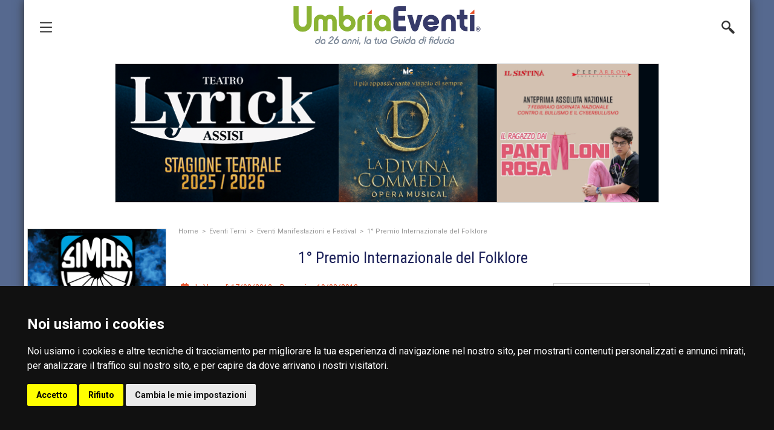

--- FILE ---
content_type: text/html; charset=UTF-8
request_url: https://www.umbriaeventi.com/ajax/contents/dnp-col-left.php
body_size: 3050
content:

		<div id="dnp-col-left-container" class="fl w100 tc" style="background-color: #e8e8ee">
			<div id="dnp-col-left-title" class="pr z99 ptb5 prl10 bcw dib" style="background-color: #1c2159">
				<i class="fas fa-calendar-check"></i>
				<h2 class="dib upc">Da non perdere</h2>
			</div>

			<div id="dnp-col-left-content" class="pr z90 fl w100 p10 tl">

									<div id="dnp-col-left-body-1" class="fl w100 ptb15 dnp-col-left-block odd first-child">
						    <div class="evento-label-container">
                        <div class="badge evento-label evento-imminente" style="background-color: #fb6f0a">
                    <i class="far fa-calendar-alt"></i> Imminente                </div>
            </div>

						<a id="dnp-col-left-1-link" class="fl w100 dnp-col-left-body-link body-link tc ripple ripple-dark-light" href="https://www.umbriaeventi.com/teatro-franco-bicini-il-carrozzone-dei-folli-perugia-15976.htm" alt="Teatro Franco Bicini - Il Carrozzone dei Folli" title="Teatro Franco Bicini - Il Carrozzone dei Folli">
							<div class="fl w100 tc body-image event-image banner-block-subrow">
								<img class="b1sc" src="https://www.umbriaeventi.com/resourcesdyn/2025/09/eventi/banner/teatro-franco-bicini-il-carrozzone-dei-folli-perugia.png" alt="Teatro Franco Bicini - Il Carrozzone dei Folli" title="Teatro Franco Bicini - Il Carrozzone dei Folli">
							</div>
							<div class="fl w100 tl body-title event-title banner-block-subrow">
								<h2 class="ffo olt">Teatro Franco Bicini - Il Carrozzone dei Folli</h2>
							</div>
							<div class="fl w100 tl ue-c-date body-date event-date ffo banner-block-subrow">dal 24/01/2026 al 25/01/2026</div>
							<div class="fl w100 tl ue-c-localita body-localita event-localita ffo banner-block-subrow">
								Perugia (PG)							</div>
							<div class="fl w100 tl body-testo event-testo banner-block-subrow wklc3">Ogni epoca ne contiene un&rsquo;altra parallela , ogni uomo ce ne ricorda un altro, magari cambiano solo i nomi. Tutto ci&ograve; che &egrav...</div>
						</a>
					</div>
									<div id="dnp-col-left-body-2" class="fl w100 ptb15 dnp-col-left-block even">
						    <div class="evento-label-container">
                        <div class="badge evento-label evento-imminente" style="background-color: #fb6f0a">
                    <i class="far fa-calendar-alt"></i> Imminente                </div>
            </div>

						<a id="dnp-col-left-2-link" class="fl w100 dnp-col-left-body-link body-link tc ripple ripple-dark-light" href="https://www.umbriaeventi.com/artigianando-mostra-mercato-di-artigianato-e-curiosita-foligno-16125.htm" alt="Artigianando - Mostra Mercato di Artigianato e Curiosità" title="Artigianando - Mostra Mercato di Artigianato e Curiosità">
							<div class="fl w100 tc body-image event-image banner-block-subrow">
								<img class="b1sc" src="https://www.umbriaeventi.com/resourcesdyn/2026/01/eventi/banner/artigianando-mostra-artigiana.png" alt="Artigianando - Mostra Mercato di Artigianato e Curiosità" title="Artigianando - Mostra Mercato di Artigianato e Curiosità">
							</div>
							<div class="fl w100 tl body-title event-title banner-block-subrow">
								<h2 class="ffo olt">Artigianando - Mostra Mercato di Artigianato e Curiosità</h2>
							</div>
							<div class="fl w100 tl ue-c-date body-date event-date ffo banner-block-subrow">dal 25/01/2026 al 26/01/2026</div>
							<div class="fl w100 tl ue-c-localita body-localita event-localita ffo banner-block-subrow">
								Foligno (PG)							</div>
							<div class="fl w100 tl body-testo event-testo banner-block-subrow wklc3">Artigianando &egrave; la fiera e mercato di artigianato, creativit&agrave;, curiosit&agrave;, novit&agrave;; un evento molto interessante pe...</div>
						</a>
					</div>
									<div id="dnp-col-left-body-3" class="fl w100 ptb15 dnp-col-left-block odd">
						    <div class="evento-label-container">
                        <div class="badge evento-label evento-imminente" style="background-color: #fb6f0a">
                    <i class="far fa-calendar-alt"></i> Imminente                </div>
            </div>

						<a id="dnp-col-left-3-link" class="fl w100 dnp-col-left-body-link body-link tc ripple ripple-dark-light" href="https://www.umbriaeventi.com/tourne-francesco-repice-perugia-16093.htm" alt="Tourné - Francesco Repice" title="Tourné - Francesco Repice">
							<div class="fl w100 tc body-image event-image banner-block-subrow">
								<img class="b1sc" src="https://www.umbriaeventi.com/resourcesdyn/2025/11/eventi/banner/tourne-francesco-repice-perugia.png" alt="Tourné - Francesco Repice" title="Tourné - Francesco Repice">
							</div>
							<div class="fl w100 tl body-title event-title banner-block-subrow">
								<h2 class="ffo olt">Tourné - Francesco Repice</h2>
							</div>
							<div class="fl w100 tl ue-c-date body-date event-date ffo banner-block-subrow">il 23/01/2026</div>
							<div class="fl w100 tl ue-c-localita body-localita event-localita ffo banner-block-subrow">
								Perugia (PG)							</div>
							<div class="fl w100 tl body-testo event-testo banner-block-subrow wklc3">Lo sport e la radio sono fatti l&rsquo;uno per l&rsquo;altro. Se il racconto televisivo &egrave; corale, la radiocronaca &egrave; per voce s...</div>
						</a>
					</div>
									<div id="dnp-col-left-body-4" class="fl w100 ptb15 dnp-col-left-block even">
						    <div class="evento-label-container">
                        <div class="badge evento-label evento-imminente" style="background-color: #fb6f0a">
                    <i class="far fa-calendar-alt"></i> Imminente                </div>
            </div>

						<a id="dnp-col-left-4-link" class="fl w100 dnp-col-left-body-link body-link tc ripple ripple-dark-light" href="https://www.umbriaeventi.com/anticamente-perugia-mostra-mercato-collezionismo-antiquariato-15812.htm" alt="Anticamente - Mostra Mercato di Cose d'Altri Tempi" title="Anticamente - Mostra Mercato di Cose d'Altri Tempi">
							<div class="fl w100 tc body-image event-image banner-block-subrow">
								<img class="b1sc" src="https://www.umbriaeventi.com/resourcesdyn/2025/03/eventi/banner/anticamente-perugia-mercato-antiquariato.png" alt="Anticamente - Mostra Mercato di Cose d'Altri Tempi" title="Anticamente - Mostra Mercato di Cose d'Altri Tempi">
							</div>
							<div class="fl w100 tl body-title event-title banner-block-subrow">
								<h2 class="ffo olt">Anticamente - Mostra Mercato di Cose d'Altri Tempi</h2>
							</div>
							<div class="fl w100 tl ue-c-date body-date event-date ffo banner-block-subrow">dal 24/01/2026 al 25/01/2026</div>
							<div class="fl w100 tl ue-c-localita body-localita event-localita ffo banner-block-subrow">
								Perugia (PG)							</div>
							<div class="fl w100 tl body-testo event-testo banner-block-subrow wklc3">Anticamente &egrave; la fiera e mercato di antiquariato, collezionismo, vintage, modernariato; un evento molto interessante per appassionati...</div>
						</a>
					</div>
									<div id="dnp-col-left-body-5" class="fl w100 ptb15 dnp-col-left-block odd">
						    <div class="evento-label-container">
                        <div class="badge evento-label evento-imminente" style="background-color: #fb6f0a">
                    <i class="far fa-calendar-alt"></i> Imminente                </div>
            </div>

						<a id="dnp-col-left-5-link" class="fl w100 dnp-col-left-body-link body-link tc ripple ripple-dark-light" href="https://www.umbriaeventi.com/teatro-lyrick-la-divina-commedia-opera-musical-santa-maria-degli-angeli-15937.htm" alt="Teatro Lyrick - La Divina Commedia Opera Musical" title="Teatro Lyrick - La Divina Commedia Opera Musical">
							<div class="fl w100 tc body-image event-image banner-block-subrow">
								<img class="b1sc" src="https://www.umbriaeventi.com/resourcesdyn/2025/09/eventi/banner/teatro-lyrick-la-divina-commedia-opera-musical-santa-maria-degli-angeli-minibanner.png" alt="Teatro Lyrick - La Divina Commedia Opera Musical" title="Teatro Lyrick - La Divina Commedia Opera Musical">
							</div>
							<div class="fl w100 tl body-title event-title banner-block-subrow">
								<h2 class="ffo olt">Teatro Lyrick - La Divina Commedia Opera Musical</h2>
							</div>
							<div class="fl w100 tl ue-c-date body-date event-date ffo banner-block-subrow">dal 24/01/2026 al 25/01/2026</div>
							<div class="fl w100 tl ue-c-localita body-localita event-localita ffo banner-block-subrow">
								Santa Maria degli Angeli (PG)							</div>
							<div class="fl w100 tl body-testo event-testo banner-block-subrow wklc3">Il pi&ugrave; grande racconto dell&rsquo;animo umano, della sua miseria e della sua potenza, tra vizi, peccati e virt&ugrave; che non conosc...</div>
						</a>
					</div>
									<div id="dnp-col-left-body-6" class="fl w100 ptb15 dnp-col-left-block even">
						    <div class="evento-label-container">
                        <div class="badge evento-label evento-imminente" style="background-color: #fb6f0a">
                    <i class="far fa-calendar-alt"></i> Imminente                </div>
            </div>

						<a id="dnp-col-left-6-link" class="fl w100 dnp-col-left-body-link body-link tc ripple ripple-dark-light" href="https://www.umbriaeventi.com/visioninmusica-terni-12162.htm" alt="Visioninmusica 2026" title="Visioninmusica 2026">
							<div class="fl w100 tc body-image event-image banner-block-subrow">
								<img class="b1sc" src="https://www.umbriaeventi.com/resourcesdyn/2025/11/eventi/banner/visioninmusica-concerti-2026.png" alt="Visioninmusica 2026" title="Visioninmusica 2026">
							</div>
							<div class="fl w100 tl body-title event-title banner-block-subrow">
								<h2 class="ffo olt">Visioninmusica 2026</h2>
							</div>
							<div class="fl w100 tl ue-c-date body-date event-date ffo banner-block-subrow">il 23/01/2026</div>
							<div class="fl w100 tl ue-c-localita body-localita event-localita ffo banner-block-subrow">
								Terni (TR)							</div>
							<div class="fl w100 tl body-testo event-testo banner-block-subrow wklc3">La 22&ordf; stagione di Visioninmusica all&rsquo;Auditorium Gazzoli di Terni offre un viaggio musicale imperdibile.Il 23 gennaio, Simona Mol...</div>
						</a>
					</div>
									<div id="dnp-col-left-body-7" class="fl w100 ptb15 dnp-col-left-block odd">
						    <div class="evento-label-container">
                        <div class="badge evento-label evento-imminente" style="background-color: #fb6f0a">
                    <i class="far fa-calendar-alt"></i> Imminente                </div>
            </div>

						<a id="dnp-col-left-7-link" class="fl w100 dnp-col-left-body-link body-link tc ripple ripple-dark-light" href="https://www.umbriaeventi.com/teatro-ragazzi-il-mago-di-oz-perugia-14676.htm" alt="Teatro Ragazzi - Il Mago di Oz" title="Teatro Ragazzi - Il Mago di Oz">
							<div class="fl w100 tc body-image event-image banner-block-subrow">
								<img class="b1sc" src="https://www.umbriaeventi.com/resourcesdyn/2026/01/eventi/banner/il-mago-di-oz-a-perugia.png" alt="Teatro Ragazzi - Il Mago di Oz" title="Teatro Ragazzi - Il Mago di Oz">
							</div>
							<div class="fl w100 tl body-title event-title banner-block-subrow">
								<h2 class="ffo olt">Teatro Ragazzi - Il Mago di Oz</h2>
							</div>
							<div class="fl w100 tl ue-c-date body-date event-date ffo banner-block-subrow">il 25/01/2026</div>
							<div class="fl w100 tl ue-c-localita body-localita event-localita ffo banner-block-subrow">
								Perugia (PG)							</div>
							<div class="fl w100 tl body-testo event-testo banner-block-subrow wklc3">Una delle fiabe pi&ugrave; belle per l&rsquo;infanzia, tratta dal celebre romanzo di L. Frank Baum, che conserva&nbsp;intatto il suo fascino...</div>
						</a>
					</div>
									<div id="dnp-col-left-body-8" class="fl w100 ptb15 dnp-col-left-block even">
						    <div class="evento-label-container">
                        <div class="badge evento-label evento-imminente" style="background-color: #fb6f0a">
                    <i class="far fa-calendar-alt"></i> Imminente                </div>
            </div>

						<a id="dnp-col-left-8-link" class="fl w100 dnp-col-left-body-link body-link tc ripple ripple-dark-light" href="https://www.umbriaeventi.com/tourne-giorgia-fumo-santa-maria-degli-angeli-16114.htm" alt="Tourné - Giorgia Fumo" title="Tourné - Giorgia Fumo">
							<div class="fl w100 tc body-image event-image banner-block-subrow">
								<img class="b1sc" src="https://www.umbriaeventi.com/resourcesdyn/2025/12/eventi/banner/tourne-giorgia-fumo-santa-maria-degli-angeli.png" alt="Tourné - Giorgia Fumo" title="Tourné - Giorgia Fumo">
							</div>
							<div class="fl w100 tl body-title event-title banner-block-subrow">
								<h2 class="ffo olt">Tourné - Giorgia Fumo</h2>
							</div>
							<div class="fl w100 tl ue-c-date body-date event-date ffo banner-block-subrow">il 24/01/2026</div>
							<div class="fl w100 tl ue-c-localita body-localita event-localita ffo banner-block-subrow">
								Perugia (PG)							</div>
							<div class="fl w100 tl body-testo event-testo banner-block-subrow wklc3">In Out Of Office Giorgia Fumo ci guida in un viaggio attraverso le sfide e le assurdit&agrave; della vita da ufficio, analizzando come il mo...</div>
						</a>
					</div>
									<div id="dnp-col-left-body-9" class="fl w100 ptb15 dnp-col-left-block odd">
						    <div class="evento-label-container">
                        <div class="badge evento-label evento-prossimamente" style="background-color: #fb6f0a">
                    <i class="far fa-calendar-alt"></i> Prossimamente                </div>
            </div>

						<a id="dnp-col-left-9-link" class="fl w100 dnp-col-left-body-link body-link tc ripple ripple-dark-light" href="https://www.umbriaeventi.com/sagra-della-polenta-moiano-11330.htm" alt="Sagra della Polenta" title="Sagra della Polenta">
							<div class="fl w100 tc body-image event-image banner-block-subrow">
								<img class="b1sc" src="https://www.umbriaeventi.com/resourcesdyn/eventi/2024/sagra-polenta-moiano.png" alt="Sagra della Polenta" title="Sagra della Polenta">
							</div>
							<div class="fl w100 tl body-title event-title banner-block-subrow">
								<h2 class="ffo olt">Sagra della Polenta</h2>
							</div>
							<div class="fl w100 tl ue-c-date body-date event-date ffo banner-block-subrow">dal 30/01/2026 al 01/02/2026</div>
							<div class="fl w100 tl ue-c-localita body-localita event-localita ffo banner-block-subrow">
								Moiano (PG)							</div>
							<div class="fl w100 tl body-testo event-testo banner-block-subrow wklc3">Il calore del fuoco di legna, i profumi delle erbe aromatiche, la bont&agrave; dei sughi&hellip; a Moiano torna finalmente&nbsp;la Sagra del...</div>
						</a>
					</div>
									<div id="dnp-col-left-body-10" class="fl w100 ptb15 dnp-col-left-block even">
						    <div class="evento-label-container">
                        <div class="badge evento-label evento-prossimamente" style="background-color: #fb6f0a">
                    <i class="far fa-calendar-alt"></i> Prossimamente                </div>
            </div>

						<a id="dnp-col-left-10-link" class="fl w100 dnp-col-left-body-link body-link tc ripple ripple-dark-light" href="https://www.umbriaeventi.com/teatro-franco-bicini-la-stella-di-san-lorenzo-perugia-15977.htm" alt="Teatro Franco Bicini - La stella di San Lorenzo" title="Teatro Franco Bicini - La stella di San Lorenzo">
							<div class="fl w100 tc body-image event-image banner-block-subrow">
								<img class="b1sc" src="https://www.umbriaeventi.com/resourcesdyn/2025/09/eventi/banner/teatro-franco-bicini-la-stella-di-san-lorenzo-perugia.png" alt="Teatro Franco Bicini - La stella di San Lorenzo" title="Teatro Franco Bicini - La stella di San Lorenzo">
							</div>
							<div class="fl w100 tl body-title event-title banner-block-subrow">
								<h2 class="ffo olt">Teatro Franco Bicini - La stella di San Lorenzo</h2>
							</div>
							<div class="fl w100 tl ue-c-date body-date event-date ffo banner-block-subrow">dal 31/01/2026 al 15/02/2026</div>
							<div class="fl w100 tl ue-c-localita body-localita event-localita ffo banner-block-subrow">
								Perugia (PG)							</div>
							<div class="fl w100 tl body-testo event-testo banner-block-subrow wklc3">Gianni Clementi lo conosciamo da tempo e ci ha sempre regalato spettacoli importanti: commedie che fondono umorismo e tematiche con un sapor...</div>
						</a>
					</div>
									<div id="dnp-col-left-body-11" class="fl w100 ptb15 dnp-col-left-block odd">
						    <div class="evento-label-container">
                        <div class="badge evento-label evento-imminente" style="background-color: #fb6f0a">
                    <i class="far fa-calendar-alt"></i> Imminente                </div>
            </div>

						<a id="dnp-col-left-11-link" class="fl w100 dnp-col-left-body-link body-link tc ripple ripple-dark-light" href="https://www.umbriaeventi.com/uno-spettacolo-di-famiglia-pietro-saltatempo-il-filo-magico-san-sisto-16029.htm" alt="Uno Spettacolo di Famiglia - Pietro Saltatempo. Il Filo Magico" title="Uno Spettacolo di Famiglia - Pietro Saltatempo. Il Filo Magico">
							<div class="fl w100 tc body-image event-image banner-block-subrow">
								<img class="b1sc" src="https://www.umbriaeventi.com/resourcesdyn/2025/10/eventi/banner/uno-spettacolo-di-famiglia-pietro-saltatempo-il-filo-magico-san-sisto.jpg" alt="Uno Spettacolo di Famiglia - Pietro Saltatempo. Il Filo Magico" title="Uno Spettacolo di Famiglia - Pietro Saltatempo. Il Filo Magico">
							</div>
							<div class="fl w100 tl body-title event-title banner-block-subrow">
								<h2 class="ffo olt">Uno Spettacolo di Famiglia - Pietro Saltatempo. Il Filo Magico</h2>
							</div>
							<div class="fl w100 tl ue-c-date body-date event-date ffo banner-block-subrow">il 25/01/2026</div>
							<div class="fl w100 tl ue-c-localita body-localita event-localita ffo banner-block-subrow">
								San Sisto (PG)							</div>
							<div class="fl w100 tl body-testo event-testo banner-block-subrow wklc3">Pietro &egrave; un bambino che non sa aspettare, che non riesce ad apprezzare il presente; il tempo per lui &egrave; solo un ostacolo alla r...</div>
						</a>
					</div>
									<div id="dnp-col-left-body-12" class="fl w100 ptb15 dnp-col-left-block even">
						    <div class="evento-label-container">
                        <div class="badge evento-label evento-prossimamente" style="background-color: #fb6f0a">
                    <i class="far fa-calendar-alt"></i> Prossimamente                </div>
            </div>

						<a id="dnp-col-left-12-link" class="fl w100 dnp-col-left-body-link body-link tc ripple ripple-dark-light" href="https://www.umbriaeventi.com/carnevale-foiano-della-chiana-10006.htm" alt="Carnevale di Foiano" title="Carnevale di Foiano">
							<div class="fl w100 tc body-image event-image banner-block-subrow">
								<img class="b1sc" src="https://www.umbriaeventi.com/resourcesdyn/2026/01/eventi/banner/235x95-carnevale-di-foiano.jpg" alt="Carnevale di Foiano" title="Carnevale di Foiano">
							</div>
							<div class="fl w100 tl body-title event-title banner-block-subrow">
								<h2 class="ffo olt">Carnevale di Foiano</h2>
							</div>
							<div class="fl w100 tl ue-c-date body-date event-date ffo banner-block-subrow">il 08/02/2026</div>
							<div class="fl w100 tl ue-c-localita body-localita event-localita ffo banner-block-subrow">
								Foiano della Chiana (AR)							</div>
							<div class="fl w100 tl body-testo event-testo banner-block-subrow wklc3">Dal 1&deg; febbraio al 1&deg; marzo torna in Toscana, a Foiano, il Carnevale pi&ugrave; antico d&rsquo;Italia con 487 edizioniCARNEVALE: A F...</div>
						</a>
					</div>
									<div id="dnp-col-left-body-13" class="fl w100 ptb15 dnp-col-left-block odd">
						    <div class="evento-label-container">
                        <div class="badge evento-label evento-prossimamente" style="background-color: #fb6f0a">
                    <i class="far fa-calendar-alt"></i> Prossimamente                </div>
            </div>

						<a id="dnp-col-left-13-link" class="fl w100 dnp-col-left-body-link body-link tc ripple ripple-dark-light" href="https://www.umbriaeventi.com/teatro-lyrick-max-giusti-in-bollicine-update-santa-maria-degli-angeli-15946.htm" alt="Teatro Lyrick - Max Giusti in Bollicine Update" title="Teatro Lyrick - Max Giusti in Bollicine Update">
							<div class="fl w100 tc body-image event-image banner-block-subrow">
								<img class="b1sc" src="https://www.umbriaeventi.com/resourcesdyn/2025/09/eventi/banner/teatro-lyrick-max-giusti-in-bollicine-update-santa-maria-degli-angeli-minibanner.png" alt="Teatro Lyrick - Max Giusti in Bollicine Update" title="Teatro Lyrick - Max Giusti in Bollicine Update">
							</div>
							<div class="fl w100 tl body-title event-title banner-block-subrow">
								<h2 class="ffo olt">Teatro Lyrick - Max Giusti in Bollicine Update</h2>
							</div>
							<div class="fl w100 tl ue-c-date body-date event-date ffo banner-block-subrow">il 14/03/2026</div>
							<div class="fl w100 tl ue-c-localita body-localita event-localita ffo banner-block-subrow">
								Santa Maria degli Angeli (PG)							</div>
							<div class="fl w100 tl body-testo event-testo banner-block-subrow wklc3">Dopo l&rsquo;enorme successo riscontrato lo scorso anno, Max Giusti torna al Teatro Lyrick con il suo nuovissimo spettacolo:&nbsp;Bollicine ...</div>
						</a>
					</div>
									<div id="dnp-col-left-body-14" class="fl w100 ptb15 dnp-col-left-block even">
						    <div class="evento-label-container">
                        <div class="badge evento-label evento-prossimamente" style="background-color: #fb6f0a">
                    <i class="far fa-calendar-alt"></i> Prossimamente                </div>
            </div>

						<a id="dnp-col-left-14-link" class="fl w100 dnp-col-left-body-link body-link tc ripple ripple-dark-light" href="https://www.umbriaeventi.com/teatro-lyrick-che-disastro-di-commedia-santa-maria-degli-angeli-15941.htm" alt="Teatro Lyrick - Che Disastro di Commedia" title="Teatro Lyrick - Che Disastro di Commedia">
							<div class="fl w100 tc body-image event-image banner-block-subrow">
								<img class="b1sc" src="https://www.umbriaeventi.com/resourcesdyn/2025/09/eventi/banner/teatro-lyrick-che-disastro-di-commedia-santa-maria-degli-angeli-minibanner.png" alt="Teatro Lyrick - Che Disastro di Commedia" title="Teatro Lyrick - Che Disastro di Commedia">
							</div>
							<div class="fl w100 tl body-title event-title banner-block-subrow">
								<h2 class="ffo olt">Teatro Lyrick - Che Disastro di Commedia</h2>
							</div>
							<div class="fl w100 tl ue-c-date body-date event-date ffo banner-block-subrow">il 19/02/2026</div>
							<div class="fl w100 tl ue-c-localita body-localita event-localita ffo banner-block-subrow">
								Santa Maria degli Angeli (PG)							</div>
							<div class="fl w100 tl body-testo event-testo banner-block-subrow wklc3">Dopo il successo internazionale dello scorso anno e la messa in scena in contemporanea in diverse capitali europee, torna in teatro &ldquo;C...</div>
						</a>
					</div>
									<div id="dnp-col-left-body-15" class="fl w100 ptb15 dnp-col-left-block odd last-child">
						    <div class="evento-label-container">
                        <div class="badge evento-label evento-prossimamente" style="background-color: #fb6f0a">
                    <i class="far fa-calendar-alt"></i> Prossimamente                </div>
            </div>

						<a id="dnp-col-left-15-link" class="fl w100 dnp-col-left-body-link body-link tc ripple ripple-dark-light" href="https://www.umbriaeventi.com/expo-tecnocom-umbriafiere-bastia-umbra-9880.htm" alt="Expo Tecnocom" title="Expo Tecnocom">
							<div class="fl w100 tc body-image event-image banner-block-subrow">
								<img class="b1sc" src="https://www.umbriaeventi.com/resourcesdyn/eventi/2024/expo-tecnocom-bastia-umbra-2024.jpg" alt="Expo Tecnocom" title="Expo Tecnocom">
							</div>
							<div class="fl w100 tl body-title event-title banner-block-subrow">
								<h2 class="ffo olt">Expo Tecnocom</h2>
							</div>
							<div class="fl w100 tl ue-c-date body-date event-date ffo banner-block-subrow">dal 08/02/2026 al 11/02/2026</div>
							<div class="fl w100 tl ue-c-localita body-localita event-localita ffo banner-block-subrow">
								Bastia Umbra (PG)							</div>
							<div class="fl w100 tl body-testo event-testo banner-block-subrow wklc3">19&ordf;&nbsp;edizione della Fiera Nazionale Biennale per pubblici servizi, strutture ricettive ed arte bianca.Expo Tecnocom, la kermesse pr...</div>
						</a>
					</div>
							</div>
		</div>


--- FILE ---
content_type: text/html; charset=utf-8
request_url: https://www.google.com/recaptcha/api2/anchor?ar=1&k=6Ldp3bwUAAAAAKTVVsRfQVAUr8wqlcZwleUzKwMz&co=aHR0cHM6Ly93d3cudW1icmlhZXZlbnRpLmNvbTo0NDM.&hl=en&v=PoyoqOPhxBO7pBk68S4YbpHZ&size=invisible&anchor-ms=20000&execute-ms=30000&cb=uj8q2ybask6n
body_size: 48943
content:
<!DOCTYPE HTML><html dir="ltr" lang="en"><head><meta http-equiv="Content-Type" content="text/html; charset=UTF-8">
<meta http-equiv="X-UA-Compatible" content="IE=edge">
<title>reCAPTCHA</title>
<style type="text/css">
/* cyrillic-ext */
@font-face {
  font-family: 'Roboto';
  font-style: normal;
  font-weight: 400;
  font-stretch: 100%;
  src: url(//fonts.gstatic.com/s/roboto/v48/KFO7CnqEu92Fr1ME7kSn66aGLdTylUAMa3GUBHMdazTgWw.woff2) format('woff2');
  unicode-range: U+0460-052F, U+1C80-1C8A, U+20B4, U+2DE0-2DFF, U+A640-A69F, U+FE2E-FE2F;
}
/* cyrillic */
@font-face {
  font-family: 'Roboto';
  font-style: normal;
  font-weight: 400;
  font-stretch: 100%;
  src: url(//fonts.gstatic.com/s/roboto/v48/KFO7CnqEu92Fr1ME7kSn66aGLdTylUAMa3iUBHMdazTgWw.woff2) format('woff2');
  unicode-range: U+0301, U+0400-045F, U+0490-0491, U+04B0-04B1, U+2116;
}
/* greek-ext */
@font-face {
  font-family: 'Roboto';
  font-style: normal;
  font-weight: 400;
  font-stretch: 100%;
  src: url(//fonts.gstatic.com/s/roboto/v48/KFO7CnqEu92Fr1ME7kSn66aGLdTylUAMa3CUBHMdazTgWw.woff2) format('woff2');
  unicode-range: U+1F00-1FFF;
}
/* greek */
@font-face {
  font-family: 'Roboto';
  font-style: normal;
  font-weight: 400;
  font-stretch: 100%;
  src: url(//fonts.gstatic.com/s/roboto/v48/KFO7CnqEu92Fr1ME7kSn66aGLdTylUAMa3-UBHMdazTgWw.woff2) format('woff2');
  unicode-range: U+0370-0377, U+037A-037F, U+0384-038A, U+038C, U+038E-03A1, U+03A3-03FF;
}
/* math */
@font-face {
  font-family: 'Roboto';
  font-style: normal;
  font-weight: 400;
  font-stretch: 100%;
  src: url(//fonts.gstatic.com/s/roboto/v48/KFO7CnqEu92Fr1ME7kSn66aGLdTylUAMawCUBHMdazTgWw.woff2) format('woff2');
  unicode-range: U+0302-0303, U+0305, U+0307-0308, U+0310, U+0312, U+0315, U+031A, U+0326-0327, U+032C, U+032F-0330, U+0332-0333, U+0338, U+033A, U+0346, U+034D, U+0391-03A1, U+03A3-03A9, U+03B1-03C9, U+03D1, U+03D5-03D6, U+03F0-03F1, U+03F4-03F5, U+2016-2017, U+2034-2038, U+203C, U+2040, U+2043, U+2047, U+2050, U+2057, U+205F, U+2070-2071, U+2074-208E, U+2090-209C, U+20D0-20DC, U+20E1, U+20E5-20EF, U+2100-2112, U+2114-2115, U+2117-2121, U+2123-214F, U+2190, U+2192, U+2194-21AE, U+21B0-21E5, U+21F1-21F2, U+21F4-2211, U+2213-2214, U+2216-22FF, U+2308-230B, U+2310, U+2319, U+231C-2321, U+2336-237A, U+237C, U+2395, U+239B-23B7, U+23D0, U+23DC-23E1, U+2474-2475, U+25AF, U+25B3, U+25B7, U+25BD, U+25C1, U+25CA, U+25CC, U+25FB, U+266D-266F, U+27C0-27FF, U+2900-2AFF, U+2B0E-2B11, U+2B30-2B4C, U+2BFE, U+3030, U+FF5B, U+FF5D, U+1D400-1D7FF, U+1EE00-1EEFF;
}
/* symbols */
@font-face {
  font-family: 'Roboto';
  font-style: normal;
  font-weight: 400;
  font-stretch: 100%;
  src: url(//fonts.gstatic.com/s/roboto/v48/KFO7CnqEu92Fr1ME7kSn66aGLdTylUAMaxKUBHMdazTgWw.woff2) format('woff2');
  unicode-range: U+0001-000C, U+000E-001F, U+007F-009F, U+20DD-20E0, U+20E2-20E4, U+2150-218F, U+2190, U+2192, U+2194-2199, U+21AF, U+21E6-21F0, U+21F3, U+2218-2219, U+2299, U+22C4-22C6, U+2300-243F, U+2440-244A, U+2460-24FF, U+25A0-27BF, U+2800-28FF, U+2921-2922, U+2981, U+29BF, U+29EB, U+2B00-2BFF, U+4DC0-4DFF, U+FFF9-FFFB, U+10140-1018E, U+10190-1019C, U+101A0, U+101D0-101FD, U+102E0-102FB, U+10E60-10E7E, U+1D2C0-1D2D3, U+1D2E0-1D37F, U+1F000-1F0FF, U+1F100-1F1AD, U+1F1E6-1F1FF, U+1F30D-1F30F, U+1F315, U+1F31C, U+1F31E, U+1F320-1F32C, U+1F336, U+1F378, U+1F37D, U+1F382, U+1F393-1F39F, U+1F3A7-1F3A8, U+1F3AC-1F3AF, U+1F3C2, U+1F3C4-1F3C6, U+1F3CA-1F3CE, U+1F3D4-1F3E0, U+1F3ED, U+1F3F1-1F3F3, U+1F3F5-1F3F7, U+1F408, U+1F415, U+1F41F, U+1F426, U+1F43F, U+1F441-1F442, U+1F444, U+1F446-1F449, U+1F44C-1F44E, U+1F453, U+1F46A, U+1F47D, U+1F4A3, U+1F4B0, U+1F4B3, U+1F4B9, U+1F4BB, U+1F4BF, U+1F4C8-1F4CB, U+1F4D6, U+1F4DA, U+1F4DF, U+1F4E3-1F4E6, U+1F4EA-1F4ED, U+1F4F7, U+1F4F9-1F4FB, U+1F4FD-1F4FE, U+1F503, U+1F507-1F50B, U+1F50D, U+1F512-1F513, U+1F53E-1F54A, U+1F54F-1F5FA, U+1F610, U+1F650-1F67F, U+1F687, U+1F68D, U+1F691, U+1F694, U+1F698, U+1F6AD, U+1F6B2, U+1F6B9-1F6BA, U+1F6BC, U+1F6C6-1F6CF, U+1F6D3-1F6D7, U+1F6E0-1F6EA, U+1F6F0-1F6F3, U+1F6F7-1F6FC, U+1F700-1F7FF, U+1F800-1F80B, U+1F810-1F847, U+1F850-1F859, U+1F860-1F887, U+1F890-1F8AD, U+1F8B0-1F8BB, U+1F8C0-1F8C1, U+1F900-1F90B, U+1F93B, U+1F946, U+1F984, U+1F996, U+1F9E9, U+1FA00-1FA6F, U+1FA70-1FA7C, U+1FA80-1FA89, U+1FA8F-1FAC6, U+1FACE-1FADC, U+1FADF-1FAE9, U+1FAF0-1FAF8, U+1FB00-1FBFF;
}
/* vietnamese */
@font-face {
  font-family: 'Roboto';
  font-style: normal;
  font-weight: 400;
  font-stretch: 100%;
  src: url(//fonts.gstatic.com/s/roboto/v48/KFO7CnqEu92Fr1ME7kSn66aGLdTylUAMa3OUBHMdazTgWw.woff2) format('woff2');
  unicode-range: U+0102-0103, U+0110-0111, U+0128-0129, U+0168-0169, U+01A0-01A1, U+01AF-01B0, U+0300-0301, U+0303-0304, U+0308-0309, U+0323, U+0329, U+1EA0-1EF9, U+20AB;
}
/* latin-ext */
@font-face {
  font-family: 'Roboto';
  font-style: normal;
  font-weight: 400;
  font-stretch: 100%;
  src: url(//fonts.gstatic.com/s/roboto/v48/KFO7CnqEu92Fr1ME7kSn66aGLdTylUAMa3KUBHMdazTgWw.woff2) format('woff2');
  unicode-range: U+0100-02BA, U+02BD-02C5, U+02C7-02CC, U+02CE-02D7, U+02DD-02FF, U+0304, U+0308, U+0329, U+1D00-1DBF, U+1E00-1E9F, U+1EF2-1EFF, U+2020, U+20A0-20AB, U+20AD-20C0, U+2113, U+2C60-2C7F, U+A720-A7FF;
}
/* latin */
@font-face {
  font-family: 'Roboto';
  font-style: normal;
  font-weight: 400;
  font-stretch: 100%;
  src: url(//fonts.gstatic.com/s/roboto/v48/KFO7CnqEu92Fr1ME7kSn66aGLdTylUAMa3yUBHMdazQ.woff2) format('woff2');
  unicode-range: U+0000-00FF, U+0131, U+0152-0153, U+02BB-02BC, U+02C6, U+02DA, U+02DC, U+0304, U+0308, U+0329, U+2000-206F, U+20AC, U+2122, U+2191, U+2193, U+2212, U+2215, U+FEFF, U+FFFD;
}
/* cyrillic-ext */
@font-face {
  font-family: 'Roboto';
  font-style: normal;
  font-weight: 500;
  font-stretch: 100%;
  src: url(//fonts.gstatic.com/s/roboto/v48/KFO7CnqEu92Fr1ME7kSn66aGLdTylUAMa3GUBHMdazTgWw.woff2) format('woff2');
  unicode-range: U+0460-052F, U+1C80-1C8A, U+20B4, U+2DE0-2DFF, U+A640-A69F, U+FE2E-FE2F;
}
/* cyrillic */
@font-face {
  font-family: 'Roboto';
  font-style: normal;
  font-weight: 500;
  font-stretch: 100%;
  src: url(//fonts.gstatic.com/s/roboto/v48/KFO7CnqEu92Fr1ME7kSn66aGLdTylUAMa3iUBHMdazTgWw.woff2) format('woff2');
  unicode-range: U+0301, U+0400-045F, U+0490-0491, U+04B0-04B1, U+2116;
}
/* greek-ext */
@font-face {
  font-family: 'Roboto';
  font-style: normal;
  font-weight: 500;
  font-stretch: 100%;
  src: url(//fonts.gstatic.com/s/roboto/v48/KFO7CnqEu92Fr1ME7kSn66aGLdTylUAMa3CUBHMdazTgWw.woff2) format('woff2');
  unicode-range: U+1F00-1FFF;
}
/* greek */
@font-face {
  font-family: 'Roboto';
  font-style: normal;
  font-weight: 500;
  font-stretch: 100%;
  src: url(//fonts.gstatic.com/s/roboto/v48/KFO7CnqEu92Fr1ME7kSn66aGLdTylUAMa3-UBHMdazTgWw.woff2) format('woff2');
  unicode-range: U+0370-0377, U+037A-037F, U+0384-038A, U+038C, U+038E-03A1, U+03A3-03FF;
}
/* math */
@font-face {
  font-family: 'Roboto';
  font-style: normal;
  font-weight: 500;
  font-stretch: 100%;
  src: url(//fonts.gstatic.com/s/roboto/v48/KFO7CnqEu92Fr1ME7kSn66aGLdTylUAMawCUBHMdazTgWw.woff2) format('woff2');
  unicode-range: U+0302-0303, U+0305, U+0307-0308, U+0310, U+0312, U+0315, U+031A, U+0326-0327, U+032C, U+032F-0330, U+0332-0333, U+0338, U+033A, U+0346, U+034D, U+0391-03A1, U+03A3-03A9, U+03B1-03C9, U+03D1, U+03D5-03D6, U+03F0-03F1, U+03F4-03F5, U+2016-2017, U+2034-2038, U+203C, U+2040, U+2043, U+2047, U+2050, U+2057, U+205F, U+2070-2071, U+2074-208E, U+2090-209C, U+20D0-20DC, U+20E1, U+20E5-20EF, U+2100-2112, U+2114-2115, U+2117-2121, U+2123-214F, U+2190, U+2192, U+2194-21AE, U+21B0-21E5, U+21F1-21F2, U+21F4-2211, U+2213-2214, U+2216-22FF, U+2308-230B, U+2310, U+2319, U+231C-2321, U+2336-237A, U+237C, U+2395, U+239B-23B7, U+23D0, U+23DC-23E1, U+2474-2475, U+25AF, U+25B3, U+25B7, U+25BD, U+25C1, U+25CA, U+25CC, U+25FB, U+266D-266F, U+27C0-27FF, U+2900-2AFF, U+2B0E-2B11, U+2B30-2B4C, U+2BFE, U+3030, U+FF5B, U+FF5D, U+1D400-1D7FF, U+1EE00-1EEFF;
}
/* symbols */
@font-face {
  font-family: 'Roboto';
  font-style: normal;
  font-weight: 500;
  font-stretch: 100%;
  src: url(//fonts.gstatic.com/s/roboto/v48/KFO7CnqEu92Fr1ME7kSn66aGLdTylUAMaxKUBHMdazTgWw.woff2) format('woff2');
  unicode-range: U+0001-000C, U+000E-001F, U+007F-009F, U+20DD-20E0, U+20E2-20E4, U+2150-218F, U+2190, U+2192, U+2194-2199, U+21AF, U+21E6-21F0, U+21F3, U+2218-2219, U+2299, U+22C4-22C6, U+2300-243F, U+2440-244A, U+2460-24FF, U+25A0-27BF, U+2800-28FF, U+2921-2922, U+2981, U+29BF, U+29EB, U+2B00-2BFF, U+4DC0-4DFF, U+FFF9-FFFB, U+10140-1018E, U+10190-1019C, U+101A0, U+101D0-101FD, U+102E0-102FB, U+10E60-10E7E, U+1D2C0-1D2D3, U+1D2E0-1D37F, U+1F000-1F0FF, U+1F100-1F1AD, U+1F1E6-1F1FF, U+1F30D-1F30F, U+1F315, U+1F31C, U+1F31E, U+1F320-1F32C, U+1F336, U+1F378, U+1F37D, U+1F382, U+1F393-1F39F, U+1F3A7-1F3A8, U+1F3AC-1F3AF, U+1F3C2, U+1F3C4-1F3C6, U+1F3CA-1F3CE, U+1F3D4-1F3E0, U+1F3ED, U+1F3F1-1F3F3, U+1F3F5-1F3F7, U+1F408, U+1F415, U+1F41F, U+1F426, U+1F43F, U+1F441-1F442, U+1F444, U+1F446-1F449, U+1F44C-1F44E, U+1F453, U+1F46A, U+1F47D, U+1F4A3, U+1F4B0, U+1F4B3, U+1F4B9, U+1F4BB, U+1F4BF, U+1F4C8-1F4CB, U+1F4D6, U+1F4DA, U+1F4DF, U+1F4E3-1F4E6, U+1F4EA-1F4ED, U+1F4F7, U+1F4F9-1F4FB, U+1F4FD-1F4FE, U+1F503, U+1F507-1F50B, U+1F50D, U+1F512-1F513, U+1F53E-1F54A, U+1F54F-1F5FA, U+1F610, U+1F650-1F67F, U+1F687, U+1F68D, U+1F691, U+1F694, U+1F698, U+1F6AD, U+1F6B2, U+1F6B9-1F6BA, U+1F6BC, U+1F6C6-1F6CF, U+1F6D3-1F6D7, U+1F6E0-1F6EA, U+1F6F0-1F6F3, U+1F6F7-1F6FC, U+1F700-1F7FF, U+1F800-1F80B, U+1F810-1F847, U+1F850-1F859, U+1F860-1F887, U+1F890-1F8AD, U+1F8B0-1F8BB, U+1F8C0-1F8C1, U+1F900-1F90B, U+1F93B, U+1F946, U+1F984, U+1F996, U+1F9E9, U+1FA00-1FA6F, U+1FA70-1FA7C, U+1FA80-1FA89, U+1FA8F-1FAC6, U+1FACE-1FADC, U+1FADF-1FAE9, U+1FAF0-1FAF8, U+1FB00-1FBFF;
}
/* vietnamese */
@font-face {
  font-family: 'Roboto';
  font-style: normal;
  font-weight: 500;
  font-stretch: 100%;
  src: url(//fonts.gstatic.com/s/roboto/v48/KFO7CnqEu92Fr1ME7kSn66aGLdTylUAMa3OUBHMdazTgWw.woff2) format('woff2');
  unicode-range: U+0102-0103, U+0110-0111, U+0128-0129, U+0168-0169, U+01A0-01A1, U+01AF-01B0, U+0300-0301, U+0303-0304, U+0308-0309, U+0323, U+0329, U+1EA0-1EF9, U+20AB;
}
/* latin-ext */
@font-face {
  font-family: 'Roboto';
  font-style: normal;
  font-weight: 500;
  font-stretch: 100%;
  src: url(//fonts.gstatic.com/s/roboto/v48/KFO7CnqEu92Fr1ME7kSn66aGLdTylUAMa3KUBHMdazTgWw.woff2) format('woff2');
  unicode-range: U+0100-02BA, U+02BD-02C5, U+02C7-02CC, U+02CE-02D7, U+02DD-02FF, U+0304, U+0308, U+0329, U+1D00-1DBF, U+1E00-1E9F, U+1EF2-1EFF, U+2020, U+20A0-20AB, U+20AD-20C0, U+2113, U+2C60-2C7F, U+A720-A7FF;
}
/* latin */
@font-face {
  font-family: 'Roboto';
  font-style: normal;
  font-weight: 500;
  font-stretch: 100%;
  src: url(//fonts.gstatic.com/s/roboto/v48/KFO7CnqEu92Fr1ME7kSn66aGLdTylUAMa3yUBHMdazQ.woff2) format('woff2');
  unicode-range: U+0000-00FF, U+0131, U+0152-0153, U+02BB-02BC, U+02C6, U+02DA, U+02DC, U+0304, U+0308, U+0329, U+2000-206F, U+20AC, U+2122, U+2191, U+2193, U+2212, U+2215, U+FEFF, U+FFFD;
}
/* cyrillic-ext */
@font-face {
  font-family: 'Roboto';
  font-style: normal;
  font-weight: 900;
  font-stretch: 100%;
  src: url(//fonts.gstatic.com/s/roboto/v48/KFO7CnqEu92Fr1ME7kSn66aGLdTylUAMa3GUBHMdazTgWw.woff2) format('woff2');
  unicode-range: U+0460-052F, U+1C80-1C8A, U+20B4, U+2DE0-2DFF, U+A640-A69F, U+FE2E-FE2F;
}
/* cyrillic */
@font-face {
  font-family: 'Roboto';
  font-style: normal;
  font-weight: 900;
  font-stretch: 100%;
  src: url(//fonts.gstatic.com/s/roboto/v48/KFO7CnqEu92Fr1ME7kSn66aGLdTylUAMa3iUBHMdazTgWw.woff2) format('woff2');
  unicode-range: U+0301, U+0400-045F, U+0490-0491, U+04B0-04B1, U+2116;
}
/* greek-ext */
@font-face {
  font-family: 'Roboto';
  font-style: normal;
  font-weight: 900;
  font-stretch: 100%;
  src: url(//fonts.gstatic.com/s/roboto/v48/KFO7CnqEu92Fr1ME7kSn66aGLdTylUAMa3CUBHMdazTgWw.woff2) format('woff2');
  unicode-range: U+1F00-1FFF;
}
/* greek */
@font-face {
  font-family: 'Roboto';
  font-style: normal;
  font-weight: 900;
  font-stretch: 100%;
  src: url(//fonts.gstatic.com/s/roboto/v48/KFO7CnqEu92Fr1ME7kSn66aGLdTylUAMa3-UBHMdazTgWw.woff2) format('woff2');
  unicode-range: U+0370-0377, U+037A-037F, U+0384-038A, U+038C, U+038E-03A1, U+03A3-03FF;
}
/* math */
@font-face {
  font-family: 'Roboto';
  font-style: normal;
  font-weight: 900;
  font-stretch: 100%;
  src: url(//fonts.gstatic.com/s/roboto/v48/KFO7CnqEu92Fr1ME7kSn66aGLdTylUAMawCUBHMdazTgWw.woff2) format('woff2');
  unicode-range: U+0302-0303, U+0305, U+0307-0308, U+0310, U+0312, U+0315, U+031A, U+0326-0327, U+032C, U+032F-0330, U+0332-0333, U+0338, U+033A, U+0346, U+034D, U+0391-03A1, U+03A3-03A9, U+03B1-03C9, U+03D1, U+03D5-03D6, U+03F0-03F1, U+03F4-03F5, U+2016-2017, U+2034-2038, U+203C, U+2040, U+2043, U+2047, U+2050, U+2057, U+205F, U+2070-2071, U+2074-208E, U+2090-209C, U+20D0-20DC, U+20E1, U+20E5-20EF, U+2100-2112, U+2114-2115, U+2117-2121, U+2123-214F, U+2190, U+2192, U+2194-21AE, U+21B0-21E5, U+21F1-21F2, U+21F4-2211, U+2213-2214, U+2216-22FF, U+2308-230B, U+2310, U+2319, U+231C-2321, U+2336-237A, U+237C, U+2395, U+239B-23B7, U+23D0, U+23DC-23E1, U+2474-2475, U+25AF, U+25B3, U+25B7, U+25BD, U+25C1, U+25CA, U+25CC, U+25FB, U+266D-266F, U+27C0-27FF, U+2900-2AFF, U+2B0E-2B11, U+2B30-2B4C, U+2BFE, U+3030, U+FF5B, U+FF5D, U+1D400-1D7FF, U+1EE00-1EEFF;
}
/* symbols */
@font-face {
  font-family: 'Roboto';
  font-style: normal;
  font-weight: 900;
  font-stretch: 100%;
  src: url(//fonts.gstatic.com/s/roboto/v48/KFO7CnqEu92Fr1ME7kSn66aGLdTylUAMaxKUBHMdazTgWw.woff2) format('woff2');
  unicode-range: U+0001-000C, U+000E-001F, U+007F-009F, U+20DD-20E0, U+20E2-20E4, U+2150-218F, U+2190, U+2192, U+2194-2199, U+21AF, U+21E6-21F0, U+21F3, U+2218-2219, U+2299, U+22C4-22C6, U+2300-243F, U+2440-244A, U+2460-24FF, U+25A0-27BF, U+2800-28FF, U+2921-2922, U+2981, U+29BF, U+29EB, U+2B00-2BFF, U+4DC0-4DFF, U+FFF9-FFFB, U+10140-1018E, U+10190-1019C, U+101A0, U+101D0-101FD, U+102E0-102FB, U+10E60-10E7E, U+1D2C0-1D2D3, U+1D2E0-1D37F, U+1F000-1F0FF, U+1F100-1F1AD, U+1F1E6-1F1FF, U+1F30D-1F30F, U+1F315, U+1F31C, U+1F31E, U+1F320-1F32C, U+1F336, U+1F378, U+1F37D, U+1F382, U+1F393-1F39F, U+1F3A7-1F3A8, U+1F3AC-1F3AF, U+1F3C2, U+1F3C4-1F3C6, U+1F3CA-1F3CE, U+1F3D4-1F3E0, U+1F3ED, U+1F3F1-1F3F3, U+1F3F5-1F3F7, U+1F408, U+1F415, U+1F41F, U+1F426, U+1F43F, U+1F441-1F442, U+1F444, U+1F446-1F449, U+1F44C-1F44E, U+1F453, U+1F46A, U+1F47D, U+1F4A3, U+1F4B0, U+1F4B3, U+1F4B9, U+1F4BB, U+1F4BF, U+1F4C8-1F4CB, U+1F4D6, U+1F4DA, U+1F4DF, U+1F4E3-1F4E6, U+1F4EA-1F4ED, U+1F4F7, U+1F4F9-1F4FB, U+1F4FD-1F4FE, U+1F503, U+1F507-1F50B, U+1F50D, U+1F512-1F513, U+1F53E-1F54A, U+1F54F-1F5FA, U+1F610, U+1F650-1F67F, U+1F687, U+1F68D, U+1F691, U+1F694, U+1F698, U+1F6AD, U+1F6B2, U+1F6B9-1F6BA, U+1F6BC, U+1F6C6-1F6CF, U+1F6D3-1F6D7, U+1F6E0-1F6EA, U+1F6F0-1F6F3, U+1F6F7-1F6FC, U+1F700-1F7FF, U+1F800-1F80B, U+1F810-1F847, U+1F850-1F859, U+1F860-1F887, U+1F890-1F8AD, U+1F8B0-1F8BB, U+1F8C0-1F8C1, U+1F900-1F90B, U+1F93B, U+1F946, U+1F984, U+1F996, U+1F9E9, U+1FA00-1FA6F, U+1FA70-1FA7C, U+1FA80-1FA89, U+1FA8F-1FAC6, U+1FACE-1FADC, U+1FADF-1FAE9, U+1FAF0-1FAF8, U+1FB00-1FBFF;
}
/* vietnamese */
@font-face {
  font-family: 'Roboto';
  font-style: normal;
  font-weight: 900;
  font-stretch: 100%;
  src: url(//fonts.gstatic.com/s/roboto/v48/KFO7CnqEu92Fr1ME7kSn66aGLdTylUAMa3OUBHMdazTgWw.woff2) format('woff2');
  unicode-range: U+0102-0103, U+0110-0111, U+0128-0129, U+0168-0169, U+01A0-01A1, U+01AF-01B0, U+0300-0301, U+0303-0304, U+0308-0309, U+0323, U+0329, U+1EA0-1EF9, U+20AB;
}
/* latin-ext */
@font-face {
  font-family: 'Roboto';
  font-style: normal;
  font-weight: 900;
  font-stretch: 100%;
  src: url(//fonts.gstatic.com/s/roboto/v48/KFO7CnqEu92Fr1ME7kSn66aGLdTylUAMa3KUBHMdazTgWw.woff2) format('woff2');
  unicode-range: U+0100-02BA, U+02BD-02C5, U+02C7-02CC, U+02CE-02D7, U+02DD-02FF, U+0304, U+0308, U+0329, U+1D00-1DBF, U+1E00-1E9F, U+1EF2-1EFF, U+2020, U+20A0-20AB, U+20AD-20C0, U+2113, U+2C60-2C7F, U+A720-A7FF;
}
/* latin */
@font-face {
  font-family: 'Roboto';
  font-style: normal;
  font-weight: 900;
  font-stretch: 100%;
  src: url(//fonts.gstatic.com/s/roboto/v48/KFO7CnqEu92Fr1ME7kSn66aGLdTylUAMa3yUBHMdazQ.woff2) format('woff2');
  unicode-range: U+0000-00FF, U+0131, U+0152-0153, U+02BB-02BC, U+02C6, U+02DA, U+02DC, U+0304, U+0308, U+0329, U+2000-206F, U+20AC, U+2122, U+2191, U+2193, U+2212, U+2215, U+FEFF, U+FFFD;
}

</style>
<link rel="stylesheet" type="text/css" href="https://www.gstatic.com/recaptcha/releases/PoyoqOPhxBO7pBk68S4YbpHZ/styles__ltr.css">
<script nonce="yeWBp74mVRFdndQY6opNHg" type="text/javascript">window['__recaptcha_api'] = 'https://www.google.com/recaptcha/api2/';</script>
<script type="text/javascript" src="https://www.gstatic.com/recaptcha/releases/PoyoqOPhxBO7pBk68S4YbpHZ/recaptcha__en.js" nonce="yeWBp74mVRFdndQY6opNHg">
      
    </script></head>
<body><div id="rc-anchor-alert" class="rc-anchor-alert"></div>
<input type="hidden" id="recaptcha-token" value="[base64]">
<script type="text/javascript" nonce="yeWBp74mVRFdndQY6opNHg">
      recaptcha.anchor.Main.init("[\x22ainput\x22,[\x22bgdata\x22,\x22\x22,\[base64]/[base64]/[base64]/[base64]/[base64]/[base64]/[base64]/[base64]/[base64]/[base64]\\u003d\x22,\[base64]\x22,\[base64]/RcOtwofDi0rDvjg+wqzDqmZ0w7tTC8KIwpoaC8K+YsOvHUdjw752R8OGUsK3O8K3V8KHdsKxThNDwoFmwoTCjcOiwrvCncOMCsOuUcKsasKIwqXDiQwyDcOlG8KoC8Kmwq4yw6jDpUjClTNSwqFicX/DukhOVG3CvcKaw7QgwpwUAsOqQcK3w4PClMKpNk7Ck8OZasO/VBMEBMOvQzxyJMOmw7YBw5PDhArDlyDDlR9jFHUQZcKxwpDDs8K0XWfDpMKiA8OZCcOxwqnDowgnYhRAwp/DpcO1wpFMw4jDqlDCvQPDlEESwozCtX/Dlz7ChVkKw7QEO3lmwpTDmjvCnMOtw4LCthfDssOUAMOKHMKkw4Mgb38Pw4RvwqoydgLDpHnCtUHDjj/[base64]/DuW9EJyl+w5/CtcO/[base64]/BsOgwp7CjRRsdcK+w49iEsOqOMO/[base64]/Wwt0TQcbFCTDrn8+wr13w7jDmVB3cMKPw7rDu8ONEMKLw5NIDVwINsK9worClAvDvAbCicOtO3RBwr0xwqlpcMKqaz7Ck8KMw7vCnCrCnHl0w5HDiETDuD7CgzVuwq3Dl8OAwogfw5EtbMKJKkrCusKFAsOBwrXDrFM0w57DosKDIQEHfMOFDGcfYMO/[base64]/Doy9bMXxlw6sowrI3TMO4DSN5Q8K6V0rDp2sXT8Oww4YAw7TCm8OCbsKnw47DkMKQwqATIxnChsKDwrDCrmnClGYmwqYyw5FAw5HDok3Du8OLM8K7w4gfPMKKR8KPwoFdMcO3w4Zuw7bDmMKHw6/Cqi/[base64]/DmMKrbsKLw6fCvmnDsUHClCNRwp06w717wodlE8Kvw4zDk8OJJMK1wrzCnxbDpcKAS8OvwqzCj8OYw5jDnsK6w6dlwpMqw69mRyTDggvDmm0NC8KrVcKaQ8KZw7/Dli5mw6xxQk3CiV4jw7cGKSbDpcOaw53Dt8KAw4/Dhh1PwrrCucKUVsKWw4lNw6Q3FcKAw5dqI8K6wozDu0PCtsKaw4jCrDk6OMOMwqdvIijDssK4IGnDtMObP0tRfHnDgFvCrBdxw5gKKsKlUcOQwqTCj8KKJxbDosOlwpLCm8Ogw6NwwqJ5TsORwoTCusKaw4bDm1PChMKNOl5/ZFvDp8OLwrYMBhYWworCvm8vW8KIw4NBQcKMYGvCoBfCq1vDhGkwAzbDicOEwpVgHsKlPh7CosK2E1RcwrLDmsKIw6vDoF/DnVJww5owU8KTOsONaQdMw5zCph/[base64]/[base64]/CmyF1wo7DrCHCjMK/w4PDmcOyKsOUw6LDgsKEUFEEZMOiwoHCpVN8w6TCvBnDrcK+D0HDq1VvSG8pw53Dr1XCk8KawqPDu2ZtwqEZw5t7woMKamfDpFXDmcKew6fDi8KvBMKOHWciThzDgMOXMQ/DpxEnwpjCrUhgw70bM1RuchFywofDucKvZQZ7wo/Dl3YZw7UrwoDDk8ObUQ7CjMOtwr/CnEbDqzdjw5HCnMKDAsKuwofCs8Ozwo1awpBSdMOlUMKnYMOTwr/CscK8w4zCmXnCoT7DnsOeYsKYw6rChMKrVMOgwqIWBB7Ckg7DiEVtwq/CtDNywonDjMOnEcOLKMOvGnrDhUjCi8K+JMOJw54sw7bCh8Kuw5XDsgk+R8OuSk3DnHLCkWDDmWLDjll6w7UBQ8Ouw7DDn8Kyw7lqOWHDpEpgKkjDq8OnfsKYJgRAw5MqXsOqbMOVwrnCkMOuKDzDjsK+wqrCryp6wp/Cl8OAC8OiS8OMAzjCucOzasOGTDoGw4M2wozCk8OmDcOfZcKewqvDsXjCjXc1wqXCgEfDt345wrbCmB49w7tVRWggw7sPw5V3K2nDoD3CpcKIw4fCvELClMKqKsOrGVdgE8KOGsORwpnDs2DCq8KMOcKQHxfCscKewq/DisKZAkrCjMOOPMK1wp5bwrLDlcO+w4bDvsOgFWnCpwLCrMKAw4o3wr7ClMK+ODcrDkpGwq7CuE9AKg7CjVhvwp3DnsKCw7Y/JcOSw5gcwrZ5wpoVaSXCjsKPwpZEd8OPwqctRcOYwp5fwozCrAxQPsKiwonDlsOSw6Z0wprDjTXDmnEhIzAxA3jDusKqwpMeYhgHw7LDrcKZw7HDvz/CicOke0w+wrbDvlAvAcKCwqjDu8OdfcKmB8OawrbCpHp3Jl3CkTPDhsOVwofDt1rCq8O3IR3CsMKLw4soe2zCjE/Dh1PDuiXCpTR3w6fDuV4GaBM5YMKJZCI5YiDCocKsQEkLRcKdL8OlwqIyw6tPS8OZSXAvwrDCoMKuMU/Dg8KUKsKow69SwrM0fAhxwrPCnCPDkhtaw7Z+w44bDcO/woVgbyjCksK/T04+w7rDlMKLwpfDrMOPwrHCsHvDvBfCsnPDjHPDgMKSW3XCilcfGcO1w7hzw7bCi2/CkcOsJFLDpkLDn8OeccOfHsKlwq/Cu1R5w6USw5UwN8K3wrJ7w6jDpU/[base64]/DhC4DacOFwo54wofCvcOmwqvDhHQ1EcKIGsOtUyVkG8OiwphqwqvCqStLwp0zwoNNwpPCnBN3ERZ4P8KGwp/DthfCoMKewojDnArCqnjDnB8dwqjDrT1awr/[base64]/[base64]/w47CvMO8wpJsw5s4wq7Dmzs/RCzDkcKKesKNwrzDosKzHMK7PMOlFV/Ds8KTw5XCkhtQw5TDtcO3G8OGw45gPMOQwozCvARsYFc9wpdgS2DDnAhqw7zDksO/woYvwrXCi8KSwpfCr8K0KkLCsjHClg/Dj8KOw6piS8OHUMK5woI6YBLDmDTCgVYewpZjNQDDg8K6w4jDvT8tJh8ewqJvwrolwrd0K2jDpWDDpEpywp57w6Qqw7R/w5LDmXbDncKww6PDo8KAXgUXw5nDshHDhcKkwp3CrhzCihYNT1oTw5TCrDrCrAx4FcKvIcO9w5Zpa8Otw6LCo8KoCMOELHd9NhsJd8KFc8KMwpl7Kh/CisO0wrs0VyMYw5saUgrDk2bDl3Zlw4zDmMKDIRrCij0MA8OvOcKOwofDrwkfw6Now5/[base64]/ClMOpw4zCpQzDmkZ9w7jDuQ4+w7hBw7zCuMOjMVLClcOFw4ZfwrTChmwBbBTCl17DksKjw63CgMKaF8KzwqdtG8OYw5/CkMO8XQ3DpVPCtnRxwpXDnRfCqcKiBhJCDVvCk8O+TsK7OCTCkDXCqsOBwqYXw6HCgyzDvXRRw5/DoXvClGrDm8OqTMOAw5PDmnMye3TCgFQ3O8OhWMKRW0cgL13DnHQ7Kn7CsT1xw5x2w5DCi8KwScKuwq3DmsKZw4nCnnhtBcKQalHCmDs7w6nCpcK5QX0eVsK2wrg5wrMNBDLDm8KoUcKtaVvCoULDjcKEw5hPF1okVHBAw7J2wp1dwp/DrcKGw7/ClD/DtStTSMKcw6QcKxTClsK4woZWMgwYwo4WTcO7aA/CtgURw5TDtwjDoEg4eHQWGzLCtA4KwpLDkMOHBxNYGsK5wqBobsOpw6rCk2A5DSs2T8OJYMKKworDg8OVwqQVw7HDqiTDjcK5wrMbw7New61eQ0/Dk3I/w4HClk3DmMKMEcKYwrg7wrHCn8KjP8OJPMKhwphqTEjCsgVgJMKuYMKDHsKnwpQBKnXCrsOgZsKbw6LDlMOZwroGIwVVw4bCj8KAO8O3wq4uYwbCoAHCg8ODRsOwB3oJw6TDo8KYw5c/WMO8w4ZMLcK1w7RDOcKuw6pmT8KRSR8ewpV4w6nCscKNwqrCmsKZS8O3wrrCgnUEw43DlH/CvcKaJsKTL8Ofw4xGLsKdLMKyw58Wf8O/w7jDmMKES30gw7JmEcOjwqR8w759wp/DuhjCpFDCqcKnwr7ChMKQwqXChyPCnMKhw7TCsMOvYsO6WzYFJEg2bXPDomEMw7zCj3LCvMOJUAMjdsKVFCzDsR/[base64]/Cm8OEG8OUOcO0OMKqw6/[base64]/wonCqsKMwoPDrS5JO21Xwrd1aMKQwos6wpPDt3TDoCvDpUxhfDnDvMKFw47Du8O1dibCh2XCgWXCuh7Cn8KPGsKRM8O9wpBUCMKDw5ZdfMKzwqhvMcOpw5ZNdV9TSUnDqsOUOBrDlwfDqmPDmQfCoxBsLMOWXQkXw6DDmsKvw5A/[base64]/ChUjDusKewoh9wpsxMMK3bhLDtBFyLcOsWEMFwonCucOQNMOJRWYHw75MESvCkMOCYxnDkglMwq/[base64]/ChMO0AcOQw47CkRM3ITwxCAnDhsKNw63Dq8KVw7tcYcO8b0p0wqnDjxNcw5fDqMO0KQrCp8KRw4g9fVbCsy4Iw713wp3CsGwcdMOzWG5jw54oKsKrw7Ijwr1jBsOFU8Osw4ZBITHDoFPCi8KDDMKWNsKQb8Kow7PCn8O1wrxhw5nCrnAVw7/CkSbCnTkQw6kdc8OIXAvDmcK9wq3Di8O/OMKheMKrSlsaw4g7wrwjVMKSw5rDoXfCvz1RLMONE8KTwo/Dq8K3wpjCu8K/[base64]/woXDoUnDtSDDusOBBFBQwqDDvcKowojDmcKNM8KfwqwudyfDnx83wojDs3MhVMKOVcK4WBzCnsOSKMOgVMKGwo5Yw6XCrF7CtsKuTMK+ZsK7wr0IKMKiw4hfwp/ChcOmN21iV8KHw41vfMKPbn7DicO8wqp1RcOSw4HCnjTCrQZ4wplzwrJfU8KrbsKWHQHDnXhAbsKhw5PDs8Obw7LDosKuw5nDgzHDs1DDncK+w6rCo8Ocw7rCnyTChsK5GcOQNUrDn8OTw7DCrsKDw6vDnMOQwr8zNMKJwrB4TFczwqsuwoEcC8K/wrjDqEHDiMOlw7XCksOQNVhIwpAVw6XCscKsw7wKGcKlG3PDrMOgw6DDtMOAwo3CkhLDkxnDpcOdw7fDrcOTwqs5wq1mHMKPwoIpwq4LXsO/wpwbRcKYw6dkdsKCwoVZw792w63CixjDkjrCoHbCkcODasKfw614wojDsMOmJ8OiHhgrWsKsGzpqcMOoEsKLV8O+EcOwwoTDpCvDvsOVw6nDnTLCuyNEcmDDlRVFwqpyw4IZw57DkgLCt07DtcKTOsKzw7ZrwqzDq8O/w7PDmWYASMKMI8Olw5LCpcO7Yz1iJEfCqU4Nwo7DgEMPw6fCr0LDo05JwoNsAF7CusOYwoAiw5jDsE9aEsKYG8KSPsK4fS1cF8OvXsOcw4xlUBXCkn/DisOcGC9HA1xAw5tEfMKGw4Fgw4HCv3pJw7XCij7DosOWwpTDvgLDlBXClxdlwpHDmzIpGsKKHEPClBbDr8Kew79kCmhhw5dVeMO/[base64]/[base64]/CsgRdwqRaw5lVAMOOY8O0wo3DhsO5WMKkw5ANFzQ7VsKTw73DnsOJwrllw6dww4jDssKPbcO9woYsbsK9w6Yjw63CuMOQw7FhBsOeCcOZecOqw75uw6t1w4lmw4LCsQctw7XCmcK/[base64]/wqBodsOMfyAGIC7DlsOPw7JSw6RDw7TDrAbDjEbDp8K5wqfCg8KWwoAvLsODVMOqI1d6E8Kzw6zCtD8XElTDicKdb1HCr8KvwpIuw5rCoyjCjnHCt2nCm0jCucOlR8KgSsOvOsOIP8KcM18Ew4U1wq1xYMOKIMONPAZ8wo/[base64]/Dh8KhwrJjwoZvw5/Dt8OIwpjCpcO7bMK2w7/DpsKJwqsNdGzCiMKew7LCo8KBF2fDtcKDwrrDrcKWZyzDhhs8woV6EMKFwr/DtAxLwrgjdcOEV0YiXl1iwpbDvGwuEMOVQsKAJVYSeEhsbcOpw4DCgsKxccKrOw5NAS7CgH9LUDPCp8OAwpfChVnDpyHCrsO0wrrCpwTCnRzChsOrEsK2GcKqwo7DtMK5GcOIOcO7woTCtnDCil/[base64]/ChEzCscOQJD7DsG7Ct3Q3woLCicKCIcOSwqcbwr4fElscwpA8F8K2w48KJ0sBwp8ywpvDlELCncKzMWY6w7fDtSwsBcK+wrvDksO8wrnCoGLDhMKYRnJvw6nDiGJTHcOwwphuwqXCv8O+w4Fmw4pjwrPCiEhrTg7CisOKKlNLw7/CjsKvPTxQwrDCs07CoBkCCjzCml4aaD/CjWrCqjl9WEvCv8Olw77CvRvCp2csKsO7wpkcBcOcwoUKw6TCnsOmGiRxwpnChWrCrxXDgGrCvggUC8KOFMObwpZ5wprDnhArwojCjMKUwoDCqBrCoQh9ZBfCn8O+w4E8IXtiJsKrw5/[base64]/wrvDngZcBsOMJ0UrTnzCp8KJwrxEURnDvsOPwqzCvMKLw7YVwovDj8OCw5LDsyDDtcOfwqzCmhHCnMKMwrfDtcOcN2/[base64]/w6sQScKsw73ClUTDgsOAfsK6woPCjxdoCDTDl8KswpbCo2jCkUcrw41tHUHCnMONwrI8WsK0DsKmAR1vwpzDnlATw4EDdH/[base64]/w6tDfMKmw656w5gBwqfChMOhARvChjTChsOcw4HCknRWIcOdw6jCrREUFVPDuGcIw7AQIcOdw4dOdk/DgsKqUj04w61VccOPw7jDkMKZHMKoasOzw7XDvsO8FwFPwoZFe8KpasOGw7TDhkjCr8Oew7TCnSUyc8OsCBrChAA0w7dqeyxIwqnCvwlIw4vDp8Khw4gxYMKvwoPDuMK4FsOrwoHDl8Ocwq/CrjfCs15nRknDjMKVCkRrwp/Do8KKwpJ6w4HDlcOmwobComRuTE8+wqRrwpjCohBiw61jw6smw43CksOycsKDL8OCw43CqcOFwpnCv0E/w5PClsOoBF4oCcOYPWHDvmrCjSbCgcORSMOqw6jDq8OEf23Cp8K5w5crDsKFw63DrQfCrcKUFivDjnXCiFzDrXfDksKdwqoPw6rDvzLCnVJGw6srw5kLM8KtaMOow4hewp51wq/DjFvDq0cxw6XDoB/[base64]/CkMKIwrXCjDIrIiwtaR55wr8vwobDgWtdwoTDvjLClm/CusOeQMKmScK/[base64]/DkmvDhMO7TMO5w7zDh8KQw6fCucOkwq3CnUdDwq8ocknCmB1uWm7DrTvCrcKDw7XDrGoPw6xcw5gewroXT8OPa8OZGmfDpsKpw7VGJzFZasOvAxICGMK6wqhDZ8OwHMOHWcKlcB/DqmN1F8K7w5ZAwqXDtsKPwrHDh8KjdiIQwq9HIsOcworDtMKWc8KPAMKQw5k/w4RNw57DjFrCucK+KmEAb0TDqXrCsGUhcnVFfSTCkUvDnEzDiMOYWRMcY8KHwrPDvGfDmALCvsKxwrHCp8KbwqNJw4hWMHTDokfCpj7DoFfDlgfChsO/[base64]/[base64]/CosOibFspRMKydRnChMOxacOiwpvDocKJRiDCj8KDExPCpcKPw4TCmcKswoIwb8KCwopnOgnCpXTCtG/CiMOgbsKXeMOtUUoIwqXDswFVwo3CsCNbQsKbwpA+OSEzw5zDksO/MMK7KAwBbnTDhMOpw69gw4TCn0XCjETDhTTDumRVwrnDr8O0wqkJIsOvw4TCqsKZw6VsQsKxwpfCqsKMTsONVsOSw41EFAltwrvDr27DusOCXMOnw4AhwrBzLsOkfMOiwrUkw6QEGQ/[base64]/[base64]/Dj8O+WMKiwqvChcOxwrcEw5N3RVLDt8KLOiZQwq7DjMOCw5jDm8O2wp9hwqHDh8O6wqYiw43CjcOCwpnCl8OsdiYlSBrDhMK6QsKRey3Ctw40K0HCogRpw7/CjyzCj8OQwockwroTZ0h4I8O8w7sHOnZ0woLCpzYCw7DDjcOIdCR4w744w5bDncOZKMO+wq/DtmQEw4vDssOSIFfCisKYw4bCvCoBG0pWw550AsK8ZTvDqWLDrMO9HsKqA8K/wq3DhyXDrsOacsKIw47DusOHHcKYw4gpw5fCkg1HX8OywrASBHXCpWPCksOfw7fDscOlwqtwwoLCrgJoFsOewqMKwp5Iwqlvwq7CmMOEdMKkwp7DucO9cmopbRvDvFcWMMKMwqw/dGsAZ3vDqlrDg8K0w78vNcK6w7oPf8O/[base64]/DiQR/XsOTeMK7DjI7ZcKbw7DDpWFKeEDCpitje10BClHDolXCkirChh7Ct8KVPsOJQ8KbV8KiIcOURmQ0EThgUMKUP1A7w4bCu8OFYsKlwqVQw5Ifw77Cm8Oyw4Zqw4/CvUTCgcKtC8O9w4VsDgsLI2TCqzQDCA/DvBnDv0VYwoc1w6fCgiI3dsKsTcKvX8Kfw63DsHhCTVvCvMOjwroew5gvw4rClsOHwqsXCAkCccKnesOYw6JLwptTw7I5bMKAw7hMw5N9w5pVw4vDjsKUFsK/XglNw5zCgsKkIsOFEjjCqMOkw7/DjMK2wrkoXsOEwpfCiiHDusKdw4zDhcOqb8OcwoXDtsOEMsK3wpPDm8OOccOYwplvFsOuwrrCpcOyXcO+OMOsCgPDqXo2w7ZIw7DCjsOCXcOQwrbDnUUewrLCrMKNwrp1Sg3Dn8OaU8K+woLCtlfCkkQawpc2w78bw4lneD7CinciwqDCg8K3NcKCOGbCp8KEwoYZwq/DknFtw6xaAiPDpC/CjjY4wpkpwo15woJ/[base64]/Q27Dn8KawpHCicKaR3Mbw6bDnsOlMlzCosOnwrXDvMOkw6nCiMKqw4AQwpjDlcKCeMOyO8OcFD7Du3jCoMKebSDCscOJwovDr8OJFWgdLictw7VFwqNIw49JwqALCkPCr1/[base64]/DnMOJWQAcw4F0U8Ovwq3Dq8Olwp8Fw5Jdw6fCtMKLFsOIB34EHcK1wqUEwoDCu8O7acKSwo/CrWbDhcK1TMKAQMK0w6gtw4TDizdKw7HDkMOKw7LDqV/CpsOHc8K6HGRFNjUJXxFiw4dcJsKMPMOGw4DCpcONw4PDpy3DiMKSF3XChnLCuMOEwrhASjsGwoVDw5lOw73CjsOQw5zDg8KveMOUL3sBwrYkwrlOwrg5wqnDgcORaxfDq8ORcGnDljDDnS/Dt8OkwpHCpsOpUMKqcsO4w4sBMMOIf8K/[base64]/Dp8OrBMOLw69rSibCvMOBGsKEw4gJw5RCwpXDjsOAwoVIwrbDp8Kkw4tXw6XDn8OvwrjCusK1w5Z3DF7CjsOfNcO6wqLDiQRqwq/Dlk1+w7cjw5YQNMKyw6cdw7Evw4fCkBQewqnCmcOASknCkRNTMj4Xw7YLBsK4eyACw5t6w4rDg8OPEMK8ZsORZDLDncKRIxzCl8KzZFYoF8Ocw77DuCXDkUUnN8KDSkfCisK8WhITfsO3woLDpMO+ExF8wqLDtTvDncOLwrXCj8Knw7c3wozDpTp/w5MOwo1mw79gKQLDv8OGwq8awpckKXsOw5giG8OxwrHDuwFQM8O3dMKOa8KLwrrDrcKqHsKCIMOww63CrSjCr0fCkR/[base64]/CoMKVbzTDvMOxw4U3w59zw43CggMvfMKBOXFySmzCkMKqDDsKwpvDkMKmIMOKw5XChjcJHcKaSsKpw4DColIiWkbCiR1pRsKuE8Ksw4F/JhLCoMOzDGdNRgUzYBhEDsOFMXjDuRPCsEMzwrLDl2xUw6dewqPClkPDniw5JWTDu8K0aHnDknkvw6jDtwXCicO/fsK9MQRawrTDslDCpAt0w6bCo8OJDsO2D8KJwqbDpsO1PGlNLAbCg8OuBhPDn8OFC8OAc8K8VD/[base64]/ChThvVHcDUGtVwqXDrMO8wphRdMKSRcKlw7nDv3LCk8Kvwo9xHsK1dk4gw54ZwptfBsKsJyliw4AvEsK7dcOSejzCqE9TR8OpHEbDtwZHJcOwU8Orwp4QLcO/[base64]/DnzsdUGYJw7HDhUAGwoMgw4UwZ0ErbsK4wqZQw5tdCcKewoIeLsKjDcK8NQLDn8OmfElmwrzCgsO/UBwdFRzDp8Osw7hDNTA3w7YewrLDnMKLdsO6w7kbwprDiH/Do8KuwoPDj8OTccOrfcOVw6/DqsKjbMK7SsKkwoTDvyXDqknCnVURMRPDvcOTwpnDmjPCvMO1wqFGw7fCuUACw4bDmFM/csKVenrCs27DpyTDiB7Cs8Kqw6sCXMKqecOKOMKHHsO9wrzCosKWw5xEw7Fnw65mSCfDqFLDlsKFTcOUw4Usw5jDqVPCicOoHGsrFMKVO8K+A2vCrMOnFxIBKMOZwqRKHm3DjEtVwqUVacK8HF4tw53Dv0jDjcOdwrtNC8OLwonDjGwqw60PVcOZNh/CmH3DuGQOZSrCn8Oyw57Dqh8sa3sQFcKFwpgHwqxOw5PDqGoTCVrClzfDmsK7aQ/[base64]/ChhgLwoBxw7EcbMKKw4UlcjXCoFQEfj1TQMKpwpDChwVOc3QfwpbCq8KmF8O6wrbDuVfDu23ChsOowrAhaTV1w60HUMKOIMOYwovCtlgrdMKfwp5OSsOHwq/DpQnDqHDChUIfc8OxwpErwpJcwplwc1nClMOlV3wKGsKcVlAmwoslL17Ci8KEwqAEQcOlwqQbw5XDr8K6w6Qxw6XCtDLCtMKowqULw4/[base64]/DgQjDvV/[base64]/ClwQowoYLw5PDmcK4emEYVHVZwrvDmSfDpGvCtG7Cn8O4O8K1w4TDlgDDqMKGbjbDnzlaw6g5GsKAwrPCgsKaUcOUwpzDu8OlAUfDnULCnA3Dp27DrjRzw7wCfsOuZsKjw4kkX8Otwr3CuMO/w7UUEFrDjsOZABJUF8OPXcOPfQnCpWvCrcO5w7ANN2PCkzV+w5UBL8ORK2N7w6rDtsOuMsKqwr7DiCBZEMKYAnQdRsKQXTjDo8K4aXPCisKMwqtFS8Kcw6DDosKpLHgNeADDh1YXWcK0Rg/[base64]/CrcKpw5PDmcOOPcOhwp8kf1Udwo3Dl8Kfem3CqsKnw7/Cs8O+w4UfPcKRO187Ix9sBMODKcOKLcOZBWfCgT7DjsOaw49+XB/CmMONw7XDqRheCsOIwoNSwrFNw7tCwqfCl0YJRzPDtUrDqcO1d8Oywpxtw5DDncOzwo7Dt8OSDGFISmvDlXYOwo7CoQE/JcO2G8KTw4PDocOTwoHDgsKRwrM/Z8OhwpDCvcKPQsKew4IaKcK2w6fCtMOWUcKVD1PCrhzDksO0w5NDf0UxU8KKw4DCkcKZwrBPw5Rxw6Q2wph5woEaw6NUHcKeL34kwo3CrMOEwpXDpMK5bR4/wr3CtsOQw7dpTDnCq8OtwodjVcKTfVphFsKheRUsw6QgO8OSI3F3dcKsw4Z/M8OqGAjCi3ZHw4Fhw4/DuMK7w7TCoWzDt8KzPMK4w7nCt8KyezfDkMKdwoHCmz3CnH07w7LClAcdw7dzfXXCo8K4wp7DnmvDlnDCu8OLwo4cw7g2w5dHwr8mwoPChG8oCcKWd8K0w7zDoXlTw6QiwootLsK6wpbCjDHDhMK/[base64]/w40JO8KWdjBKTwXDncOFYx/CisO4wrxxwqEvw73CjcOUw6EzecKRw6BfSi/Dn8Ovw7Mjwo9+ecOswr0CJsKpwobDn3rCiF3DtsOZw5ZualQpw6Z/RMKbaXkFwq4REMKIwqXComZjbcKDRMKWVcKDCcOSEn/DllbDpcKbZcK/[base64]/VxvDrsKiT8K+HcORwoPDqC51W8OgwrV0w5bCn3ZkZMKgwpJhw5DDncKwwqgAwosWYFBDw7l3bi7DoMO8wpUpw4nCuQYEwrQ1dQlyQ27DsUhDwqrDm8KRNcOaOsOmDw/CoMKgwrTDtcKOw7Ifw5pdFH/CohTClU55wqHDtzgtcknCrltvWkBtw67Cj8Osw5xVw7bDlsKxVcO0MMKGDMKwJ3ZywozDsSvCuiLCpx/DsWXDusKOJMKdAUE9HRJEGMOSw51Yw7FqQsO7w7PDt2t/DB8UwrnCv0YOdB3ClgIewrfCujcFXMK4SMK/[base64]/DsMO1AmwPWmMjw4vCjyrCvjHCo8Kfw5XDvi5sw71pw5sHAcORw5fCmFNvwrtsKHhlw5EKJMOpAjPDmRwfw5clw6PCtnZeMDt2wr8qKsOaMlRcBsKXdsKpfDYVw5DDt8KCw4pwMkjDlAnDoBDCslNAFz/[base64]/Ci8KAw5VQKMKVw4JKwrnCm2zDjMO6OQjCm38ERDrCmcOKY8Kzw4c/w77DrcOAw4/ChcKENcOdwoJww5/CuRHChcOXwpDDsMK0wpxowq5zeGppwpULMcKsMMOVwr8Lw7zClMO4w4U1LBvCmMO0w6DCigbCqMKMRMO3w73DhcKtwpXDtMKBwq3DmWsceGIaLMKsSmzDhnPCo3UsT0UJUcOZw7nDtcK1ZsKjwqgxDsKQB8KjwqZzwpsOY8OTw4wAwp/CkmctR3URwr7CtnTDmMKkIkXCt8KtwrESw43CqBzDmxU8w405F8KVwr1/wpQCL3PCusOxw7ZtwpbDoyLDgFppHUPDisKiMggCwo8gw6taQTjDjRPCusOKw6h5wq7CnFk5w6t1wopLCSTDncKIwqNbw5oOwpIJw4gQwos9wr08T1xmwqPCmV7Dr8KHwpbCvXp/J8O1w7bDhcKTIFwzEjfCrcKSZTPCosO6bMO3wp/CoB9hHsOlwrspJcK8w5lAR8K8CMKff3Jzwq3CkcOVwqrCllh2wo9zwoTCvjDDmcKRY2hPw45ew49NHR/Dq8OzMGjCszYEwrAYw68/YcO8Tgk5w5XCq8KuGsO7w4pPw7pvbh8vVxjDigIPKsOpfzXDtsOESMKxCnQVFMKfF8Oiw7/[base64]/CqMKkK8KyY8O/YB3DnRfCo8OEwqvDiMOxFgRNw7DDnsOBwqJ1w7fCiMO8wobDq8KjOFnDglXDt0jDn0/DsMKfK33Cj3MFdcOEw58ZGMOvf8OQw5k0w53DjWDDtBkYw6nCmMKHw4wJRMOpKjoDI8OfFkXDoC/DjsOGWzI7ecKNahIswoQQR0HDl08QGmrCs8OUw7Y3EWzCuV/[base64]/DtwrDuD7DtsO3w5rDt3JSwpPCo8OPw6VdIsKMUMK8w6jCsjbDsxbDkmFVVMKrSAjDggBNRMOvw7M6wqleY8OrPSoYwoTDhCBJW18Vw6PDpsOEPTnCs8KMwp/DncOgwpBAXng+worCgMK8woJVOcK7wr3CtcKkCMO4w6rCgcKQw7DCkFcMbcKkwqZ3wqUPEsOhw5rCqcKAKHHCgMOBUnjCi8KbAjXCncKbwozCtTLDlATCoMKNwq1Zw7rCgcOeM2TDjRrCtGHDnsOZw7zDnRvDikIVw7wUB8OlG8Oaw53DtX/DjAPDoDLDkAAsAGEXw6oQwpnCpBltR8OoNMOSw7ZNZywtwrAebUHDhizDvcOqw6XDksOOwo8KwpJRw4tqcsOhwop2wq/DvMKvw7cpw5PCucK0dsO4ScOjLMO3LAp4wqs3wqIkDcOTwql7fyTDp8K+MsK2XQ7CmcOMwqzDhhjCn8Kdw5Q1wpYDwrIqw6jCvRAdCsKldWNCE8OjwqBwD0UNwoHCtkzCkj9DwqHDg2fDmA/[base64]/VsKZw67Ck8O+w5cyUH0dLcKuBBUtY2ACwrjCksOuRhZLblcUEsKnwrETw5pAw5dtwqAbwqnDqh8WN8KWw5c9acKiwqXCmQ1ow57Clm7DrMK/R3/Dr8OhdTlDwrFSw5chw5EAZ8OuIsO9JgLCp8OjT8ONRwpBBcOOw7MJwp9+bsOlOiYnwrHDjF9oGsKbFHnDrBLDiMKJw7/CtnljeMOGL8KzIRfDgcOxPT3CucKfUWzDksKMRGbDq8KJJgHCpAbDmAXCvjTDk2/Csg4vwqXCkcK/SsK7w58LwoR+w4XDuMKBDSVuITBfwo7Di8Kcw54dwojCuXvDgzQDOWnCmMK3TxjDtMKzB13DtMKcYkrDnynDlsOxCCLDiD7Dq8KlwqJ7c8OQAGxpw6FowrTCg8K1wpNnBQdowqXDo8KHAcOjwr/[base64]/Cq8K+wq/CnMK9wrwpG8KtVsKHwq/[base64]/DkivDo3jDoMKFwrRpHcOfwrnDiC/[base64]/DncOSwpTDgMO+SUwsw47CoMOKwqXDknhAw61ca8K7w6MsIsOMwrlwwqAEeH9fe3/DkydfRVpPw5Bhwq3CpcKdwo/[base64]/w5MVwqTDjsKTf8KCw7DDnUZ2O1EeQMKwVQPCvsOww4TDkMOjKFjCicOzckHDi8KGXCrDsyVzwp/CqnUbwrvDtClaKxTDgsOYR3UaTB58wp/DiltpCgoWwoxTPMKZwrpWCMKXwrtBwp4qfMKYwofCoCdGwpLDtkfDmcOoXGLCvcKbcMOxHMK/wobDhcOXMD0Bw4/DmBVVG8KFwpoNan/[base64]/DpsOqVMKEwog8wrvDkBN6WRfDvTPCkFRMSHNJwoXDonLDusO+CR/CosKjfMK1f8KkK0/Cj8KqwrfDjcKVUDTChmHCr18Mw7DDvsK+w7bCl8OiwoBYUFvDocKwwosua8Oqw5HCki/DisOJw4fDvEB+WsOmwow9AcO7wq/CsWN8HVLDumoTw7jDn8KOw6QBQGzCiw55w5nCjH4AKmrDvWl1b8OKwr95JcOYcjZRw6jCtsKOw5vDvcOmwr3DgXbDkcOTwpzCg0LDjcOdw6XCmMK3w41gCn3DpMOUw7/Dh8OtOBE2IVHDjsOPw7ZEasOMVcKkw6tXV8KMw4dEwrrDvMOiw7fDr8KXwo7Cn1PDlCHCpXjDvcOnT8KxQcOrecONwrDCgMOsNkHDtXBLwqR5w45Aw7zDgMKAwqcrw6PCpE8aLXwjw6Jsw7/Dui7DpR0mwrbDoxxIcgHDllNow7fDqxLDtsK2HUtfQMKmw6/CosOgw7ReacOZw43CtzLDohXDnlVkw6FtSk88w59rwqgdw6wuEsKDTh7DksOTfALDlT3CqjvCo8OnVgxuw4rCgsOFCyPDk8KnH8KYwqA5LsOSw4E2G08idlInw5TCqcK2IcKnw47DjcOnfMOGw7UVFMOXE1fCuETDrC/CqMOUwpDDgigDwo1hNcKMLsK4OMK/HsObezrDgsOLwqoMNyjDgSxOw4rCsgtTw7cUZlxCw54Aw4Fgw57ChMKEJsKEbDMVw5YXDcKCwq7CncOnd0jDq20cw54Ow4HDmcOrRXLDg8OAclnDosKCwrnCrcKnw5jCn8KGTsOoJ1/DjcK1IsKlwqgaYh7Dm8OMwr0gdsKbwqzDtyFYZcOOdMKkwr/ChsKZPxrCtcKoMsKBw7DDtizClRjDv8KERw\\u003d\\u003d\x22],null,[\x22conf\x22,null,\x226Ldp3bwUAAAAAKTVVsRfQVAUr8wqlcZwleUzKwMz\x22,0,null,null,null,0,[21,125,63,73,95,87,41,43,42,83,102,105,109,121],[1017145,188],0,null,null,null,null,0,null,0,null,700,1,null,0,\[base64]/76lBhnEnQkZnOKMAhk\\u003d\x22,0,0,null,null,1,null,0,1,null,null,null,0],\x22https://www.umbriaeventi.com:443\x22,null,[3,1,1],null,null,null,1,3600,[\x22https://www.google.com/intl/en/policies/privacy/\x22,\x22https://www.google.com/intl/en/policies/terms/\x22],\x22PD+AXfouvpJ9M5k7Uk8cfw+H1g3upzaQb7wRaXChn2k\\u003d\x22,1,0,null,1,1768831261113,0,0,[34,179],null,[172,223,94,250],\x22RC-ahnbTTOhwPHOuQ\x22,null,null,null,null,null,\x220dAFcWeA5LvI5DXBADUWq7mtneQeERvX5fmku2cLBbGUW0fQvUc58cqE6iz3f6qSfNaJxML1r2r10vwwGD8fwELDWOHK5X3JL0mw\x22,1768914061191]");
    </script></body></html>

--- FILE ---
content_type: text/html; charset=utf-8
request_url: https://www.google.com/recaptcha/api2/aframe
body_size: -270
content:
<!DOCTYPE HTML><html><head><meta http-equiv="content-type" content="text/html; charset=UTF-8"></head><body><script nonce="HKhPEoJwC6b93pGrSpzXyQ">/** Anti-fraud and anti-abuse applications only. See google.com/recaptcha */ try{var clients={'sodar':'https://pagead2.googlesyndication.com/pagead/sodar?'};window.addEventListener("message",function(a){try{if(a.source===window.parent){var b=JSON.parse(a.data);var c=clients[b['id']];if(c){var d=document.createElement('img');d.src=c+b['params']+'&rc='+(localStorage.getItem("rc::a")?sessionStorage.getItem("rc::b"):"");window.document.body.appendChild(d);sessionStorage.setItem("rc::e",parseInt(sessionStorage.getItem("rc::e")||0)+1);localStorage.setItem("rc::h",'1768827663794');}}}catch(b){}});window.parent.postMessage("_grecaptcha_ready", "*");}catch(b){}</script></body></html>

--- FILE ---
content_type: application/javascript
request_url: https://www.umbriaeventi.com/plugins/src/match-height/jquery.matchHeight.js?v=20260116084120
body_size: 2643
content:
/**
* jquery-match-height master by @liabru
* http://brm.io/jquery-match-height/
* License: MIT
*/

;(function(factory) { // eslint-disable-line no-extra-semi
  'use strict';
  if (typeof define === 'function' && define.amd) {
    // AMD
    define(['jquery'], factory);
  } else if (typeof module !== 'undefined' && module.exports) {
    // CommonJS
    module.exports = factory(require('jquery'));
  } else {
    // Global
    factory(jQuery);
  }
})(function($) {
  /*
  * internal
  */

  var _previousResizeWidth = -1,
    _updateTimeout = -1;

  /*
  * _parse
  * value parse utility function
  */

  var _parse = function(value) {
    // parse value and convert NaN to 0
    return parseFloat(value) || 0;
  };

  /*
  * _rows
  * utility function returns array of jQuery selections representing each row
  * (as displayed after float wrapping applied by browser)
  */

  var _rows = function(elements) {
    var tolerance = 1,
      $elements = $(elements),
      lastTop = null,
      rows = [];

    // group elements by their top position
    $elements.each(function(){
      var $that = $(this),
        top = $that.offset().top - _parse($that.css('margin-top')),
        lastRow = rows.length > 0 ? rows[rows.length - 1] : null;

      if (lastRow === null) {
        // first item on the row, so just push it
        rows.push($that);
      } else {
        // if the row top is the same, add to the row group
        if (Math.floor(Math.abs(lastTop - top)) <= tolerance) {
          rows[rows.length - 1] = lastRow.add($that);
        } else {
          // otherwise start a new row group
          rows.push($that);
        }
      }

      // keep track of the last row top
      lastTop = top;
    });

    return rows;
  };

  /*
  * _parseOptions
  * handle plugin options
  */

  var _parseOptions = function(options) {
    var opts = {
      byRow: true,
      property: 'height',
      target: null,
      remove: false
    };

    if (typeof options === 'object') {
      return $.extend(opts, options);
    }

    if (typeof options === 'boolean') {
      opts.byRow = options;
    } else if (options === 'remove') {
      opts.remove = true;
    }

    return opts;
  };

  /*
  * matchHeight
  * plugin definition
  */

  var matchHeight = $.fn.matchHeight = function(options) {
    var opts = _parseOptions(options);

    // handle remove
    if (opts.remove) {
      var that = this;

      // remove fixed height from all selected elements
      this.css(opts.property, '');

      // remove selected elements from all groups
      $.each(matchHeight._groups, function(key, group) {
        group.elements = group.elements.not(that);
      });

      // TODO cleanup empty groups

      return this;
    }

    if (this.length <= 1 && !opts.target) {
      return this;
    }

    // keep track of this group so we can re-apply later on load and resize events
    matchHeight._groups.push({
      elements: this,
      options: opts
    });

    // match each element's height to the tallest element in the selection
    matchHeight._apply(this, opts);

    return this;
  };

  /*
  * plugin global options
  */

  matchHeight.version = 'master';
  matchHeight._groups = [];
  matchHeight._throttle = 80;
  matchHeight._maintainScroll = false;
  matchHeight._beforeUpdate = null;
  matchHeight._afterUpdate = null;
  matchHeight._rows = _rows;
  matchHeight._parse = _parse;
  matchHeight._parseOptions = _parseOptions;

  /*
  * matchHeight._apply
  * apply matchHeight to given elements
  */

  matchHeight._apply = function(elements, options) {
    var opts = _parseOptions(options),
      $elements = $(elements),
      rows = [$elements];

    // take note of scroll position
    var scrollTop = $(window).scrollTop(),
      htmlHeight = $('html').outerHeight(true);

    // get hidden parents
    var $hiddenParents = $elements.parents().filter(':hidden');

    // cache the original inline style
    $hiddenParents.each(function() {
      var $that = $(this);
      $that.data('style-cache', $that.attr('style'));
    });

    // temporarily must force hidden parents visible
    $hiddenParents.css('display', 'block');

    // get rows if using byRow, otherwise assume one row
    if (opts.byRow && !opts.target) {

      // must first force an arbitrary equal height so floating elements break evenly
      $elements.each(function() {
        var $that = $(this),
          display = $that.css('display');

        // temporarily force a usable display value
        if (display !== 'inline-block' && display !== 'flex' && display !== 'inline-flex') {
          display = 'block';
        }

        // cache the original inline style
        $that.data('style-cache', $that.attr('style'));

        $that.css({
          'display': display,
          'padding-top': '0',
          'padding-bottom': '0',
          'margin-top': '0',
          'margin-bottom': '0',
          'border-top-width': '0',
          'border-bottom-width': '0',
          'height': '100px',
          'overflow': 'hidden'
        });
      });

      // get the array of rows (based on element top position)
      rows = _rows($elements);

      // revert original inline styles
      $elements.each(function() {
        var $that = $(this);
        $that.attr('style', $that.data('style-cache') || '');
      });
    }

    $.each(rows, function(key, row) {
      var $row = $(row),
        targetHeight = 0;

      if (!opts.target) {
        // skip apply to rows with only one item
        if (opts.byRow && $row.length <= 1) {
          $row.css(opts.property, '');
          return;
        }

        // iterate the row and find the max height
        $row.each(function(){
          var $that = $(this),
            style = $that.attr('style'),
            display = $that.css('display');

          // temporarily force a usable display value
          if (display !== 'inline-block' && display !== 'flex' && display !== 'inline-flex') {
            display = 'block';
          }

          // ensure we get the correct actual height (and not a previously set height value)
          var css = { 'display': display };
          css[opts.property] = '';
          $that.css(css);

          // find the max height (including padding, but not margin)
          if ($that.outerHeight(false) > targetHeight) {
            targetHeight = $that.outerHeight(false);
          }

          // revert styles
          if (style) {
            $that.attr('style', style);
          } else {
            $that.css('display', '');
          }
        });
      } else {
        // if target set, use the height of the target element
        targetHeight = opts.target.outerHeight(false);
      }

      // iterate the row and apply the height to all elements
      $row.each(function(){
        var $that = $(this),
          verticalPadding = 0;

        // don't apply to a target
        if (opts.target && $that.is(opts.target)) {
          return;
        }

        // handle padding and border correctly (required when not using border-box)
        if ($that.css('box-sizing') !== 'border-box') {
          verticalPadding += _parse($that.css('border-top-width')) + _parse($that.css('border-bottom-width'));
          verticalPadding += _parse($that.css('padding-top')) + _parse($that.css('padding-bottom'));
        }

        // set the height (accounting for padding and border)
        $that.css(opts.property, (targetHeight - verticalPadding) + 'px');
      });
    });

    // revert hidden parents
    $hiddenParents.each(function() {
      var $that = $(this);
      $that.attr('style', $that.data('style-cache') || null);
    });

    // restore scroll position if enabled
    if (matchHeight._maintainScroll) {
      $(window).scrollTop((scrollTop / htmlHeight) * $('html').outerHeight(true));
    }

    return this;
  };

  /*
  * matchHeight._applyDataApi
  * applies matchHeight to all elements with a data-match-height attribute
  */

  matchHeight._applyDataApi = function() {
    var groups = {};

    // generate groups by their groupId set by elements using data-match-height
    $('[data-match-height], [data-mh]').each(function() {
      var $this = $(this),
        groupId = $this.attr('data-mh') || $this.attr('data-match-height');

      if (groupId in groups) {
        groups[groupId] = groups[groupId].add($this);
      } else {
        groups[groupId] = $this;
      }
    });

    // apply matchHeight to each group
    $.each(groups, function() {
      this.matchHeight(true);
    });
  };

  /*
  * matchHeight._update
  * updates matchHeight on all current groups with their correct options
  */

  var _update = function(event) {
    if (matchHeight._beforeUpdate) {
      matchHeight._beforeUpdate(event, matchHeight._groups);
    }

    $.each(matchHeight._groups, function() {
      matchHeight._apply(this.elements, this.options);
    });

    if (matchHeight._afterUpdate) {
      matchHeight._afterUpdate(event, matchHeight._groups);
    }
  };

  matchHeight._update = function(throttle, event) {
    // prevent update if fired from a resize event
    // where the viewport width hasn't actually changed
    // fixes an event looping bug in IE8
    if (event && event.type === 'resize') {
      var windowWidth = $(window).width();
      if (windowWidth === _previousResizeWidth) {
        return;
      }
      _previousResizeWidth = windowWidth;
    }

    // throttle updates
    if (!throttle) {
      _update(event);
    } else if (_updateTimeout === -1) {
      _updateTimeout = setTimeout(function() {
        _update(event);
        _updateTimeout = -1;
      }, matchHeight._throttle);
    }
  };

  /*
  * bind events
  */

  // apply on DOM ready event
  $(matchHeight._applyDataApi);

  // use on or bind where supported
  var on = $.fn.on ? 'on' : 'bind';

  // update heights on load and resize events
  $(window)[on]('load', function(event) {
    matchHeight._update(false, event);
  });

  // throttled update heights on resize events
  $(window)[on]('resize orientationchange', function(event) {
    matchHeight._update(true, event);
  });

});


--- FILE ---
content_type: application/javascript
request_url: https://www.umbriaeventi.com/js/ajax/ajax-dnp-col-left.js?v=20260116084120
body_size: 268
content:
if ($("#dnp-col-left").length>0)
{
    /*
    *	Calcolo l'altezza dei vari div
    */
    var dnp_box_height = parseInt($("#banner-box-upper").outerHeight()) || 0;
    var col_right_height = $(".col-right").outerHeight() || 0;
    var dnp_col_height = col_right_height - dnp_box_height;
    var dnp_event_row_height = 250;		/*	Altezza di ogni riga evento tra i da non perdere 	*/

    /*
    *	Calcolo quanti eventi entrano nell'altezza della colonna
    */
    var dnp_num = (dnp_col_height > dnp_event_row_height) ? Math.round(dnp_col_height/dnp_event_row_height) : 1;

    /*
    *	Controllo se sono all'interno di una pagina evento per escludere l'evento dai "da non perdere"
    */
    var id_evento = $("body").attr("id");
    id_evento = id_evento.replace("evento-","");

    /*
    *	Eseguo l'ajax per aggiungere l'html alla colonna
    */
    $.ajax({
        url: root + "/ajax/contents/dnp-col-left.php",
        type: "POST",
        data: "dnp_num=" + dnp_num + "&id_evento=" + id_evento,
        async: true,
        success: function(result){
            var html = result;
            $("#dnp-col-left").html(html);
        },
        error: function(msg){
            console.error(msg);
        }
    });
}
